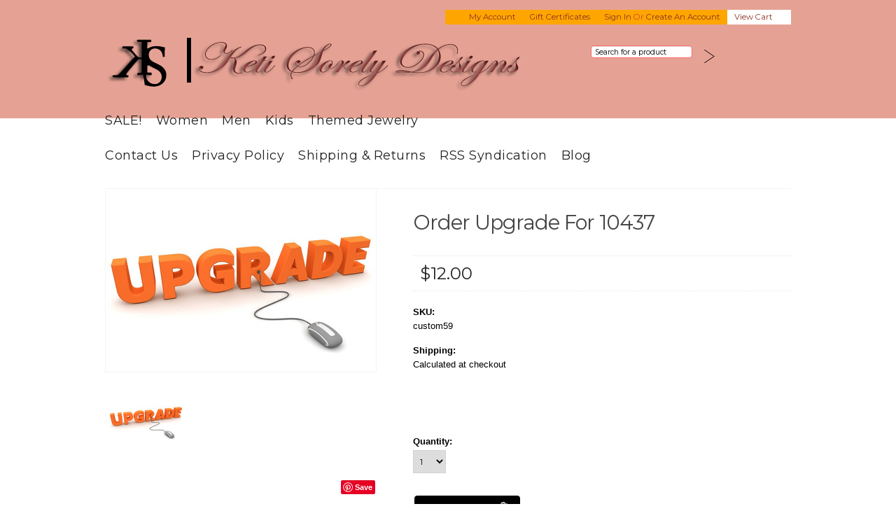

--- FILE ---
content_type: text/html; charset=UTF-8
request_url: https://ketisorelydesigns.com/order-upgrade-for-10437/
body_size: 12508
content:
<head>
 
    <meta name="google-site-verification" content="VOJOSunrneyieK_spE0Ly49SEVTD3FNG5OXnz9oMi7o" />
    <meta name="p:domain_verify" content="70f4ad8ca16fe062c9688cab3ec99166"/>
    
    <!-- Facebook Conversion Code for conversion pixels on FB -->
<script type="text/javascript">
var fb_param = {};
fb_param.pixel_id = '6009315111504';
fb_param.value = '0.01';
fb_param.currency = 'USD';
(function(){
var fpw = document.createElement('script');
fpw.async = true;
fpw.src = '//connect.facebook.net/en_US/fp.js';
var ref = document.getElementsByTagName('script')[0];
ref.parentNode.insertBefore(fpw, ref);
})();
</script>
<noscript><img height="1" width="1" alt="" style="display:none" src="https://www.facebook.com/offsite_event.php?id=6009315111504&amp;value=0.01&amp;currency=USD" /></noscript>

    <title>Order upgrade For 10437 - Keti Sorely Designs</title>
    
    <meta http-equiv="Content-Type" content="text/html; charset=UTF-8" />
    <meta name="description" content="" />
    <meta name="keywords" content="" />
    <meta property="og:type" content="product" />
<meta property="og:title" content="Order upgrade For 10437" />
<meta property="og:description" content="Personalized handmade and engraved jewelry, monogram initials, name jewelry, kids initials, family initials jewelry, family monogram jewelry, couples monograms, couples jewelry, ID jewelry, color name necklaces for teens and etc" />
<meta property="og:image" content="https://cdn1.bigcommerce.com/server5200/nyo3fafb/products/1668/images/5888/upgrade__25843.1535748047.386.513.jpg?c=2" />
<meta property="og:site_name" content="Keti Sorely Designs" />
<meta property="og:url" content="https://ketisorelydesigns.com/order-upgrade-for-10437/" />
<meta property="fb:admins" content="ketsorely" />
<meta property="product:price:amount" content="12" />
<meta property="product:price:currency" content="USD" />
<meta property="og:availability" content="instock" />
<meta property="pinterest:richpins" content="enabled" />
    <link rel='canonical' href='https://ketisorelydesigns.com/order-upgrade-for-10437/' />
    
    <meta http-equiv="Content-Script-Type" content="text/javascript" />
    <meta http-equiv="Content-Style-Type" content="text/css" />
    <meta name="msvalidate.01" content="50CEA9F86A67F6859EB2FDE2342A0E5D" />
    <!--[if lte IE 8]>
    <link href='http://fonts.googleapis.com/css?family=Montserrat:400' rel='stylesheet' type='text/css'>
    <link href='http://fonts.googleapis.com/css?family=Montserrat:700' rel='stylesheet' type='text/css'>
    <![endif]-->

    <link href="//fonts.googleapis.com/css?family=Monda" rel="stylesheet" type="text/css">
<link href="//fonts.googleapis.com/css?family=Pacifico" rel="stylesheet" type="text/css">
<link href="//fonts.googleapis.com/css?family=Montserrat" rel="stylesheet" type="text/css">
<link href="//fonts.googleapis.com/css?family=Rock+Salt" rel="stylesheet" type="text/css">

    
    <link rel="shortcut icon" href="https://cdn2.bigcommerce.com/server5200/nyo3fafb/product_images/default_favicon.ico" />

    <!-- begin: js page tag -->
    <script language="javascript" type="text/javascript">//<![CDATA[
        (function(){
            // this happens before external dependencies (and dom ready) to reduce page flicker
            var node, i;
            for (i = window.document.childNodes.length; i--;) {
                node = window.document.childNodes[i];
                if (node.nodeName == 'HTML') {
                    node.className += ' javascript';
                }
            }
        })();
    //]]></script>
    <!-- end: js page tag -->

    <link href="https://cdn9.bigcommerce.com/r-50b4fa8997ce43839fb9457331bc39687cd8345a/themes/__master/Styles/styles.css" type="text/css" rel="stylesheet" /><link href="https://cdn9.bigcommerce.com/r-03b8fdf5d1037c0feebbcedfd701c709422a962e/themes/ClassicHip/Styles/iselector.css" media="all" type="text/css" rel="stylesheet" />
<link href="https://cdn9.bigcommerce.com/r-50b4fa8997ce43839fb9457331bc39687cd8345a/themes/__master/Styles/flexslider.css" media="all" type="text/css" rel="stylesheet" />
<link href="https://cdn9.bigcommerce.com/r-03b8fdf5d1037c0feebbcedfd701c709422a962e/themes/ClassicHip/Styles/slide-show.css" media="all" type="text/css" rel="stylesheet" />
<link href="https://cdn9.bigcommerce.com/r-03b8fdf5d1037c0feebbcedfd701c709422a962e/themes/ClassicHip/Styles/styles-slide-show.css" media="all" type="text/css" rel="stylesheet" />
<link href="https://cdn9.bigcommerce.com/r-50b4fa8997ce43839fb9457331bc39687cd8345a/themes/__master/Styles/social.css" media="all" type="text/css" rel="stylesheet" />
<link href="https://cdn1.bigcommerce.com/server5200/nyo3fafb/templates/__custom/Styles/styles.css?t=1534862577" media="all" type="text/css" rel="stylesheet" />
<link href="https://cdn1.bigcommerce.com/server5200/nyo3fafb/templates/__custom/Styles/white.css?t=1534862577" media="all" type="text/css" rel="stylesheet" />
<link href="https://cdn1.bigcommerce.com/server5200/nyo3fafb/templates/__custom/Styles/theme.css?t=1534862577" media="all" type="text/css" rel="stylesheet" />
<link href="https://cdn9.bigcommerce.com/r-888d0f4ffde2e9f88721fc98712ded77b580c299/javascript/jquery/plugins/imodal/imodal.css" type="text/css" rel="stylesheet" /><link href="https://cdn9.bigcommerce.com/r-888d0f4ffde2e9f88721fc98712ded77b580c299/javascript/jquery/plugins/jqzoom/css/jquery.jqzoom.css" type="text/css" rel="stylesheet" /><link href="https://cdn9.bigcommerce.com/r-888d0f4ffde2e9f88721fc98712ded77b580c299/javascript/superfish/css/store.css" type="text/css" rel="stylesheet" /><link type="text/css" rel="stylesheet" href="https://cdn9.bigcommerce.com/r-888d0f4ffde2e9f88721fc98712ded77b580c299/javascript/jquery/plugins/imodal/imodal.css" />

    <!-- Tell the browsers about our RSS feeds -->
    <link rel="alternate" type="application/rss+xml" title="Latest News (RSS 2.0)" href="https://ketisorelydesigns.com/rss.php?action=newblogs&amp;type=rss" />
<link rel="alternate" type="application/atom+xml" title="Latest News (Atom 0.3)" href="https://ketisorelydesigns.com/rss.php?action=newblogs&amp;type=atom" />
<link rel="alternate" type="application/rss+xml" title="New Products (RSS 2.0)" href="https://ketisorelydesigns.com/rss.php?type=rss" />
<link rel="alternate" type="application/atom+xml" title="New Products (Atom 0.3)" href="https://ketisorelydesigns.com/rss.php?type=atom" />
<link rel="alternate" type="application/rss+xml" title="Popular Products (RSS 2.0)" href="https://ketisorelydesigns.com/rss.php?action=popularproducts&amp;type=rss" />
<link rel="alternate" type="application/atom+xml" title="Popular Products (Atom 0.3)" href="https://ketisorelydesigns.com/rss.php?action=popularproducts&amp;type=atom" />


    <!-- Include visitor tracking code (if any) -->
    <!-- Start Tracking Code for analytics_facebook -->

<script>
!function(f,b,e,v,n,t,s){if(f.fbq)return;n=f.fbq=function(){n.callMethod?n.callMethod.apply(n,arguments):n.queue.push(arguments)};if(!f._fbq)f._fbq=n;n.push=n;n.loaded=!0;n.version='2.0';n.queue=[];t=b.createElement(e);t.async=!0;t.src=v;s=b.getElementsByTagName(e)[0];s.parentNode.insertBefore(t,s)}(window,document,'script','https://connect.facebook.net/en_US/fbevents.js');

fbq('set', 'autoConfig', 'false', '844558645576273');
fbq('dataProcessingOptions', ['LDU'], 0, 0);
fbq('init', '844558645576273', {"external_id":"5a670b8d-b8db-4bde-a69b-a163170ed6dc"});
fbq('set', 'agent', 'bigcommerce', '844558645576273');

function trackEvents() {
    var pathName = window.location.pathname;

    fbq('track', 'PageView', {}, {"eventID":"store-8-prd-us-central1-195290540100"});

    // Search events start -- only fire if the shopper lands on the /search.php page
    if (pathName.indexOf('/search.php') === 0 && getUrlParameter('search_query')) {
        fbq('track', 'Search', {
            content_type: 'product_group',
            content_ids: [],
            search_string: getUrlParameter('search_query')
        });
    }
    // Search events end

    // Wishlist events start -- only fire if the shopper attempts to add an item to their wishlist
    if (pathName.indexOf('/wishlist.php') === 0 && getUrlParameter('added_product_id')) {
        fbq('track', 'AddToWishlist', {
            content_type: 'product_group',
            content_ids: []
        });
    }
    // Wishlist events end

    // Lead events start -- only fire if the shopper subscribes to newsletter
    if (pathName.indexOf('/subscribe.php') === 0 && getUrlParameter('result') === 'success') {
        fbq('track', 'Lead', {});
    }
    // Lead events end

    // Registration events start -- only fire if the shopper registers an account
    if (pathName.indexOf('/login.php') === 0 && getUrlParameter('action') === 'account_created') {
        fbq('track', 'CompleteRegistration', {}, "");
    }
    // Registration events end

    

    function getUrlParameter(name) {
        var cleanName = name.replace(/[\[]/, '\[').replace(/[\]]/, '\]');
        var regex = new RegExp('[\?&]' + cleanName + '=([^&#]*)');
        var results = regex.exec(window.location.search);
        return results === null ? '' : decodeURIComponent(results[1].replace(/\+/g, ' '));
    }
}

if (window.addEventListener) {
    window.addEventListener("load", trackEvents, false)
}
</script>
<noscript><img height="1" width="1" style="display:none" alt="null" src="https://www.facebook.com/tr?id=844558645576273&ev=PageView&noscript=1&a=plbigcommerce1.2&eid=store-8-prd-us-central1-195290540100"/></noscript>

<!-- End Tracking Code for analytics_facebook -->

<!-- Start Tracking Code for analytics_googleanalytics -->

<script>
  (function(i,s,o,g,r,a,m){i['GoogleAnalyticsObject']=r;i[r]=i[r]||function(){
  (i[r].q=i[r].q||[]).push(arguments)},i[r].l=1*new Date();a=s.createElement(o),
  m=s.getElementsByTagName(o)[0];a.async=1;a.src=g;m.parentNode.insertBefore(a,m)
  })(window,document,'script','//www.google-analytics.com/analytics.js','ga');

  ga('create', 'UA-41305092-1', 'ketisorelydesgns.com');
  ga('send', 'pageview');

</script>


<!-- Facebook Pixel Code -->
<script>
!function(f,b,e,v,n,t,s){if(f.fbq)return;n=f.fbq=function(){n.callMethod?
n.callMethod.apply(n,arguments):n.queue.push(arguments)};if(!f._fbq)f._fbq=n;
n.push=n;n.loaded=!0;n.version='2.0';n.queue=[];t=b.createElement(e);t.async=!0;
t.src=v;s=b.getElementsByTagName(e)[0];s.parentNode.insertBefore(t,s)}(window,
document,'script','https://connect.facebook.net/en_US/fbevents.js');

fbq('init', '104396713309297');
fbq('track', "PageView");</script>
<noscript><img height="1" width="1" style="display:none"
src="https://www.facebook.com/tr?id=104396713309297&ev=PageView&noscript=1"
/></noscript>
<!-- End Facebook Pixel Code -->

<!-- End Tracking Code for analytics_googleanalytics -->

<!-- Start Tracking Code for analytics_siteverification -->

<meta name="facebook-domain-verification" content="3j7hh3og0zk3x0sli9re2yz6pvm6u8" />

<!-- End Tracking Code for analytics_siteverification -->



    

    

    <script type="text/javascript" src="//ajax.googleapis.com/ajax/libs/jquery/1.7.2/jquery.min.js"></script>
    <script type="text/javascript" src="https://cdn10.bigcommerce.com/r-888d0f4ffde2e9f88721fc98712ded77b580c299/javascript/menudrop.js?"></script>
    <script type="text/javascript" src="https://cdn10.bigcommerce.com/r-888d0f4ffde2e9f88721fc98712ded77b580c299/templates/ClassicHip/js/common.js?"></script>
    <script type="text/javascript" src="https://cdn10.bigcommerce.com/r-888d0f4ffde2e9f88721fc98712ded77b580c299/javascript/iselector.js?"></script>
    <script type="text/javascript" src="https://cdn10.bigcommerce.com/r-888d0f4ffde2e9f88721fc98712ded77b580c299/javascript/jquery/plugins/jquery.flexslider.js"></script>

    <!-- Template bespoke js -->
    <script type="text/javascript" src="https://cdn10.bigcommerce.com/r-888d0f4ffde2e9f88721fc98712ded77b580c299/templates/ClassicHip/js/jquery.autobox.js"></script>

    <script type="text/javascript" src="https://cdn10.bigcommerce.com/r-888d0f4ffde2e9f88721fc98712ded77b580c299/templates/ClassicHip/js/init.js"></script>

    <script type="text/javascript" src="https://cdn10.bigcommerce.com/r-888d0f4ffde2e9f88721fc98712ded77b580c299/templates/ClassicHip/js/imagesLoaded.js"></script>

    <script type="text/javascript">
    //<![CDATA[
    config.ShopPath = 'https://ketisorelydesigns.com';
    config.AppPath = '';
    config.FastCart = 1;
    var ThumbImageWidth = 220;
    var ThumbImageHeight = 290;
    //]]>
    </script>
    
<script type="text/javascript">
fbq('track', 'ViewContent', {"content_ids":["1668"],"content_type":"product_group","value":12,"currency":"USD"}, {"eventID":"store-8-prd-us-central1-195290540100"});
</script>
<script type="text/javascript" src="https://cdn9.bigcommerce.com/r-888d0f4ffde2e9f88721fc98712ded77b580c299/javascript/jquery/plugins/imodal/imodal.js"></script><script type="text/javascript">
(function () {
    var xmlHttp = new XMLHttpRequest();

    xmlHttp.open('POST', 'https://bes.gcp.data.bigcommerce.com/nobot');
    xmlHttp.setRequestHeader('Content-Type', 'application/json');
    xmlHttp.send('{"store_id":"422790","timezone_offset":"-5","timestamp":"2026-01-14T08:48:28.18061900Z","visit_id":"2cebd6eb-5155-4b68-92c1-1a09d13f07b2","channel_id":1}');
})();
</script>
<script src="https://www.google.com/recaptcha/api.js" async defer></script>
<script type="text/javascript" src="https://cdn9.bigcommerce.com/r-888d0f4ffde2e9f88721fc98712ded77b580c299/javascript/jquery/plugins/jquery.form.js"></script>
<script type="text/javascript" src="https://cdn9.bigcommerce.com/r-888d0f4ffde2e9f88721fc98712ded77b580c299/javascript/jquery/plugins/imodal/imodal.js"></script>
<script type="text/javascript" src="https://checkout-sdk.bigcommerce.com/v1/loader.js" defer></script>
<script type="text/javascript">
var BCData = {};
</script>

    <script type="text/javascript" src="https://cdn9.bigcommerce.com/r-888d0f4ffde2e9f88721fc98712ded77b580c299/javascript/quicksearch.js"></script>
    

</head>

<body>
	<script type="text/javascript" src="https://cdn10.bigcommerce.com/r-888d0f4ffde2e9f88721fc98712ded77b580c299/javascript/jquery/plugins/validate/jquery.validate.js?"></script>
	<script type="text/javascript" src="https://cdn10.bigcommerce.com/r-888d0f4ffde2e9f88721fc98712ded77b580c299/javascript/product.functions.js?"></script>
	<script type="text/javascript" src="https://cdn10.bigcommerce.com/r-888d0f4ffde2e9f88721fc98712ded77b580c299/javascript/product.js?"></script>
	<div id="Container">
	        <div class="title-bar bar"></div>
        <div id="AjaxLoading"><img src="https://cdn10.bigcommerce.com/r-03b8fdf5d1037c0feebbcedfd701c709422a962e/themes/ClassicHip/images/ajax-loader.gif" alt="" />&nbsp; Loading... Please wait...</div>
        

        <div id="Outer">
            <div id="Header">
                <div id="HeaderUpper">
                    	

		<div id="TopMenu">
			<ul style="display:">
                <li><div class="phoneIcon"></div></li>
				<li class="home"><a href="https://ketisorelydesigns.com/">Home</a></li>
				<li style="" class="HeaderLiveChat">
					<!-- begin olark code -->
<script data-cfasync="false" type='text/javascript'>/*<![CDATA[*/window.olark||(function(c){var f=window,d=document,l=f.location.protocol=="https:"?"https:":"http:",z=c.name,r="load";var nt=function(){
f[z]=function(){
(a.s=a.s||[]).push(arguments)};var a=f[z]._={
},q=c.methods.length;while(q--){(function(n){f[z][n]=function(){
f[z]("call",n,arguments)}})(c.methods[q])}a.l=c.loader;a.i=nt;a.p={
0:+new Date};a.P=function(u){
a.p[u]=new Date-a.p[0]};function s(){
a.P(r);f[z](r)}f.addEventListener?f.addEventListener(r,s,false):f.attachEvent("on"+r,s);var ld=function(){function p(hd){
hd="head";return["<",hd,"></",hd,"><",i,' onl' + 'oad="var d=',g,";d.getElementsByTagName('head')[0].",j,"(d.",h,"('script')).",k,"='",l,"//",a.l,"'",'"',"></",i,">"].join("")}var i="body",m=d[i];if(!m){
return setTimeout(ld,100)}a.P(1);var j="appendChild",h="createElement",k="src",n=d[h]("div"),v=n[j](d[h](z)),b=d[h]("iframe"),g="document",e="domain",o;n.style.display="none";m.insertBefore(n,m.firstChild).id=z;b.frameBorder="0";b.id=z+"-loader";if(/MSIE[ ]+6/.test(navigator.userAgent)){
b.src="javascript:false"}b.allowTransparency="true";v[j](b);try{
b.contentWindow[g].open()}catch(w){
c[e]=d[e];o="javascript:var d="+g+".open();d.domain='"+d.domain+"';";b[k]=o+"void(0);"}try{
var t=b.contentWindow[g];t.write(p());t.close()}catch(x){
b[k]=o+'d.write("'+p().replace(/"/g,String.fromCharCode(92)+'"')+'");d.close();'}a.P(2)};ld()};nt()})({
loader: "static.olark.com/jsclient/loader0.js",name:"olark",methods:["configure","extend","declare","identify"]});
/* custom configuration goes here (www.olark.com/documentation) */
olark.identify('6183-827-10-6031');/*]]>*/</script><noscript><a href="https://www.olark.com/site/6183-827-10-6031/contact" title="Contact us" target="_blank">Questions? Feedback?</a> powered by <a href="http://www.olark.com?welcome" title="Olark live chat software">Olark live chat software</a></noscript>
<!-- end olark code -->
				</li>
				<li style="display:" class="First"><a href="https://ketisorelydesigns.com/account.php">My Account</a></li>
				<li><a href="https://ketisorelydesigns.com/giftcertificates.php">Gift Certificates</a></li>
				<li style="display:">
					<div>
						<a href='https://ketisorelydesigns.com/login.php' onclick=''>Sign in</a> or <a href='https://ketisorelydesigns.com/login.php?action=create_account' onclick=''>Create an account</a>
					</div>
				</li>
				<li style="display:" class="CartLink"><a href="https://ketisorelydesigns.com/cart.php">View Cart <span></span></a></li>
			</ul>
			<br class="Clear" />
		</div>

                    <div class="Block Moveable Panel" id="SideCurrencySelector" style="display:none;"></div>
                </div>
                <div id="HeaderLower">
                    <div id="Logo">
                    <a href="https://ketisorelydesigns.com/"><img src="/product_images/logo1.png" border="0" id="LogoImage" alt="Keti Sorely Designs" /></a>

                    </div>
                <meta name="msvalidate.01" content="50CEA9F86A67F6859EB2FDE2342A0E5D" />
                    			<div id="SearchForm">
				<form action="https://ketisorelydesigns.com/search.php" method="get" onsubmit="return check_small_search_form()">
					<label for="search_query">Search</label>
					<input type="text" name="search_query" id="search_query" class="Textbox autobox" value="Search for a product" />
					<input type="image" src="https://cdn10.bigcommerce.com/r-03b8fdf5d1037c0feebbcedfd701c709422a962e/themes/ClassicHip/images/white/Search.gif" class="Button" />
				</form>
				<p>
					<a href="https://ketisorelydesigns.com/search.php?mode=advanced"><strong>Advanced Search</strong></a> |
					<a href="https://ketisorelydesigns.com/search.php?action=Tips">Search Tips</a>
				</p>
			</div>

			<script type="text/javascript">
				var QuickSearchAlignment = 'right';
				var QuickSearchWidth = '232px';
				lang.EmptySmallSearch = "You forgot to enter some search keywords.";
			</script>

                    <div class="nav-wrap">    
                        				<div class="CategoryList" id="SideCategoryList">
					<h2>Categories</h2>
					<div class="SideCategoryListFlyout">
						<ul class="sf-menu sf-vertical">
<li><a href="https://ketisorelydesigns.com/deals/">SALE!</a></li>
<li><a href="https://ketisorelydesigns.com/for-her/">Women</a><ul>
<li><a href="https://ketisorelydesigns.com/handwritings/">Handwritten Jewelry</a></li>
<li><a href="https://ketisorelydesigns.com/pets/">Pets</a></li>
<li><a href="https://ketisorelydesigns.com/anklets/">Anklets</a></li>
<li><a href="https://ketisorelydesigns.com/earrings/">Earrings</a><ul>
<li><a href="https://ketisorelydesigns.com/monogram-earrings/">Monogram Earrings</a></li>
<li><a href="https://ketisorelydesigns.com/small-dainty/">Small &amp; Dainty</a></li>
<li><a href="https://ketisorelydesigns.com/name-earrings/">Name Earrings</a></li>

</ul>
</li>
<li><a href="https://ketisorelydesigns.com/bracelets-bangles/">Bracelets &amp; Bangles</a><ul>
<li><a href="https://ketisorelydesigns.com/birth-of-the-baby/">Birth of the Baby</a></li>
<li><a href="https://ketisorelydesigns.com/family-bracelets/">Family Bracelets</a></li>
<li><a href="https://ketisorelydesigns.com/monogram-bracelets/">Monogram Bracelets</a></li>
<li><a href="https://ketisorelydesigns.com/name-bracelets/">Name &amp; Message Bracelets</a></li>
<li><a href="https://ketisorelydesigns.com/gemstones-1/">Gemstone Bracelets</a></li>
<li><a href="https://ketisorelydesigns.com/bangles/">Bangles</a></li>
<li><a href="https://ketisorelydesigns.com/other-bracelets/">Other Bracelets</a></li>
<li><a href="https://ketisorelydesigns.com/initial-bracelets/">Initial Bracelets</a></li>

</ul>
</li>
<li><a href="https://ketisorelydesigns.com/necklaces/">Necklaces</a><ul>
<li><a href="https://ketisorelydesigns.com/single-initials/">Single Initials</a></li>
<li><a href="https://ketisorelydesigns.com/sports-charms/">Sports Charms</a></li>
<li><a href="https://ketisorelydesigns.com/monogram-necklaces/">Monogram Necklaces</a></li>
<li><a href="https://ketisorelydesigns.com/family-initials/">Family Necklaces</a></li>
<li><a href="https://ketisorelydesigns.com/personalized-charms/">Personalized Charms</a></li>
<li><a href="https://ketisorelydesigns.com/name-necklaces/">Name Necklaces </a></li>
<li><a href="https://ketisorelydesigns.com/gemstone-necklaces/">Gemstone Necklaces</a></li>
<li><a href="https://ketisorelydesigns.com/other-necklaces/">Other Necklaces</a></li>

</ul>
</li>
<li><a href="https://ketisorelydesigns.com/crosses/">Crosses </a></li>
<li><a href="https://ketisorelydesigns.com/rings/">Rings</a><ul>
<li><a href="https://ketisorelydesigns.com/gemstone-rings/">Gemstone Rings</a></li>
<li><a href="https://ketisorelydesigns.com/initials-rings/">Initials Rings</a></li>
<li><a href="https://ketisorelydesigns.com/stacking-rings/">Stacking Rings</a></li>
<li><a href="https://ketisorelydesigns.com/monogram-rings/">Monogram Rings</a></li>
<li><a href="https://ketisorelydesigns.com/name-rings/">Name Rings</a></li>
<li><a href="https://ketisorelydesigns.com/theme-rings/">Theme Rings</a></li>
<li><a href="https://ketisorelydesigns.com/date-rings/">Date Rings</a></li>

</ul>
</li>
<li><a href="https://ketisorelydesigns.com/lockets/">Lockets</a></li>

</ul>
</li>
<li><a href="https://ketisorelydesigns.com/for-him/">Men</a><ul>
<li><a href="https://ketisorelydesigns.com/rings-1/">Rings </a></li>
<li><a href="https://ketisorelydesigns.com/gift-ideas/">Gift Ideas</a></li>
<li><a href="https://ketisorelydesigns.com/mans-bracelets/">Man&#039;s Bracelets</a></li>
<li><a href="https://ketisorelydesigns.com/pendants/">Pendants</a></li>

</ul>
</li>
<li><a href="https://ketisorelydesigns.com/kids/">Kids</a><ul>
<li><a href="https://ketisorelydesigns.com/kids-jewelry/">kids jewelry</a></li>
<li><a href="https://ketisorelydesigns.com/name-necklaces-1/">Name Necklaces</a></li>

</ul>
</li>
<li><a href="https://ketisorelydesigns.com/themed-jewelry/">Themed Jewelry</a><ul>
<li><a href="https://ketisorelydesigns.com/bar-necklaces/">Bar Necklaces</a></li>
<li><a href="https://ketisorelydesigns.com/birth-of-the-baby-1/">Birth of the baby</a></li>
<li><a href="https://ketisorelydesigns.com/birthstones/">Birthstones</a></li>
<li><a href="https://ketisorelydesigns.com/hearts/">Hearts</a></li>
<li><a href="https://ketisorelydesigns.com/infinity-jewelry/">Infinity Jewelry</a></li>
<li><a href="https://ketisorelydesigns.com/keys/">Keys</a></li>
<li><a href="https://ketisorelydesigns.com/spring-collection/">Spring Collection</a></li>
<li><a href="https://ketisorelydesigns.com/for-moms/">For Mom&#039;s</a></li>
<li><a href="https://ketisorelydesigns.com/birthday/">Birthday</a></li>
<li><a href="https://ketisorelydesigns.com/custome-orders/">Custom Orders</a></li>
<li><a href="https://ketisorelydesigns.com/wedding/">Wedding</a></li>

</ul>
</li>

</ul>

						<div class="afterSideCategoryList"></div>
					</div>
				</div>

                        <div class="CategoryList" id="SideCategoryList">
	<div class="Block Panel SideCategoryListFlyout" id="Menu">
		<ul class="sf-menu sf-vertical sf-js-enabled">
			<li class="First "><a href="https://ketisorelydesigns.com/"><span>Home</span></a></li>
			<li class=" ">
	<a href="https://ketisorelydesigns.com/contact-us/"><span>Contact Us</span></a>
	<ul>
		
	</ul>
</li>

<li class=" ">
	<a href="https://ketisorelydesigns.com/privacy-policy/"><span>Privacy Policy</span></a>
	<ul>
		
	</ul>
</li>

<li class=" ">
	<a href="https://ketisorelydesigns.com/shipping-returns/"><span>Shipping &amp; Returns</span></a>
	<ul>
		
	</ul>
</li>

<li class=" ">
	<a href="https://ketisorelydesigns.com/rss-syndication/"><span>RSS Syndication</span></a>
	<ul>
		
	</ul>
</li>

<li class=" ">
	<a href="https://ketisorelydesigns.com/blog/"><span>Blog</span></a>
	<ul>
		
	</ul>
</li>


		</ul>
	</div>
</div>


                    </div>
                </div>
            </div>



	<div id="Wrapper">
		
		<div class="Content Widest" id="LayoutColumn1">
			<div class="Block Moveable Panel Breadcrumb" id="ProductBreadcrumb" style="display:none">
	
</div>

			<link rel="stylesheet" type="text/css" href="https://cdn10.bigcommerce.com/r-888d0f4ffde2e9f88721fc98712ded77b580c299/javascript/jquery/themes/cupertino/ui.all.css?" />
<link rel="stylesheet" type="text/css" media="screen" href="https://cdn9.bigcommerce.com/r-50b4fa8997ce43839fb9457331bc39687cd8345a/themes/__master/Styles/product.attributes.css?" />
<script type="text/javascript" src="https://cdn9.bigcommerce.com/r-888d0f4ffde2e9f88721fc98712ded77b580c299/javascript/jquery/plugins/jqueryui/1.8.18/jquery-ui.min.js"></script>
<script type="text/javascript" src="https://cdn10.bigcommerce.com/r-888d0f4ffde2e9f88721fc98712ded77b580c299/javascript/jquery/plugins/jquery.form.js?"></script>
<script type="text/javascript" src="https://cdn10.bigcommerce.com/r-888d0f4ffde2e9f88721fc98712ded77b580c299/javascript/product.attributes.js?"></script>
<script type="text/javascript" src="https://cdn10.bigcommerce.com/r-888d0f4ffde2e9f88721fc98712ded77b580c299/javascript/jquery/plugins/jCarousel/jCarousel.js?"></script>
<script type="text/javascript" src="https://cdn10.bigcommerce.com/r-888d0f4ffde2e9f88721fc98712ded77b580c299/javascript/jquery/plugins/jqzoom/jquery.jqzoom-core.js?"></script>
<script type="text/javascript">//<![CDATA[
	var ZoomImageURLs = new Array();
	
                        ZoomImageURLs[0] = "https:\/\/cdn1.bigcommerce.com\/server5200\/nyo3fafb\/products\/1668\/images\/5888\/upgrade__25843.1535748047.1280.1280.jpg?c=2";
                    
//]]></script>


<script type="text/javascript">//<![CDATA[
var ThumbURLs = new Array();
var ProductImageDescriptions = new Array();
var CurrentProdThumbImage = 0;
var ShowVariationThumb =false;
var ProductThumbWidth = 386;
var ProductThumbHeight =  513;
var ProductMaxZoomWidth = 1280;
var ProductMaxZoomHeight =  1280;
var ProductTinyWidth = 107;
var ProductTinyHeight =  123;


                        ThumbURLs[0] = "https:\/\/cdn1.bigcommerce.com\/server5200\/nyo3fafb\/products\/1668\/images\/5888\/upgrade__25843.1535748047.386.513.jpg?c=2";
                        ProductImageDescriptions[0] = "Image 1";
                    

var ShowImageZoomer = 1;

var productId = 1668;
//]]></script>

<div class="Block Moveable Panel PrimaryProductDetails" id="ProductDetails" itemscope itemtype="http://schema.org/Product">
	<div class="BlockContent">
		

		<div class="ProductAside">
			<div class="ProductThumbWrap">
				<div class="ProductThumb" style="">
					<script type="text/javascript"
 src="https://cdn10.bigcommerce.com/r-888d0f4ffde2e9f88721fc98712ded77b580c299/javascript/jquery/plugins/fancybox/fancybox.js?"></script>

<link rel="stylesheet" type="text/css"
 href="https://cdn10.bigcommerce.com/r-888d0f4ffde2e9f88721fc98712ded77b580c299/javascript/jquery/plugins/fancybox/fancybox.css"
 media="screen" />

<div id="LightBoxImages" style="display: none;"><!--  -->
<a class="iframe"
 href="https://ketisorelydesigns.com/productimage.php?product_id=1668"></a>
</div>

<script type="text/javascript">
	//<![CDATA[
	var originalImages = '';
	function showProductImageLightBox(TargetedImage) {
		var currentImage=0;
		if(TargetedImage) {
			currentImage = TargetedImage;
		} else if(CurrentProdThumbImage!='undefined'){
			currentImage = CurrentProdThumbImage;
		}
		if(ShowVariationThumb) {
			var url = "https://ketisorelydesigns.com/productimage.php?product_id=1668&image_rule_id=" + encodeURIComponent(ShowVariationThumb);
		} else {
			var url = "https://ketisorelydesigns.com/productimage.php?product_id=1668&current_image="+currentImage;
		}
		$('#LightBoxImages a').attr("href", url);

		initProductLightBox();

		$('#LightBoxImages a').trigger('click');
	}

	function initProductLightBox() {

		var w = $(window).width();
		var h = $(window).height();

		// tiny image box width plus 3 px margin, times the number of tiny images, plus the arrows width
		var carouselWidth = (111 + 3) * Math.min(10, 2) + 70;

		//the width of the prev and next link
		var navLinkWidth = 250;

		var requiredNavWidth = Math.max(carouselWidth, navLinkWidth);

		// calculate the width of the widest image after resized to fit the screen.
		// 200 is the space betewn the window frame and the light box frame.
		var wr = Math.min(w-200, 1280) / 1280;
		var hr = Math.min(h-200, 864) / 864;

		var r = Math.min(wr, hr);

		var imgResizedWidth = Math.round(r * 1280);
		var imgResizedHeight = Math.round(r * 864);

		//calculate the width required for lightbox window
		var horizontalPadding = 100;
		var width = Math.min(w-100, Math.max(requiredNavWidth, imgResizedWidth+ horizontalPadding));
		var height = h-100;

		$('#LightBoxImages a').fancybox({
			'frameWidth'	: width,
			'frameHeight'	: height,
			callbackOnStart : function(){
   $('.zoomPad').css('z-index',0);
           },
           callbackOnClose : function(){
               $('.zoomPad').css('z-index',90);
           }
		});
	}

	$(document).ready(function() { originalImages = $('#LightBoxImages').html(); });
	//]]>
</script>

					<div class="ProductThumbImage" style="width:386px;">
	<a rel="prodImage" style="margin:auto;" href="https://cdn1.bigcommerce.com/server5200/nyo3fafb/products/1668/images/5888/upgrade__25843.1535748047.1280.1280.jpg?c=2" onclick="showProductImageLightBox(); return false; return false;">
		<img itemprop="image" src="https://cdn1.bigcommerce.com/server5200/nyo3fafb/products/1668/images/5888/upgrade__25843.1535748047.386.513.jpg?c=2" alt="Image 1" title="Image 1" />
	</a>
</div>

				</div>
			</div>

			<div class="ImageCarouselBox" style="margin:0 auto; ">
				<a id="ImageScrollPrev" class="prev" href="#"><img src="https://cdn10.bigcommerce.com/r-03b8fdf5d1037c0feebbcedfd701c709422a962e/themes/ClassicHip/images/LeftArrow.png" alt="" width="20" height="20" /></a>

				<div class="ProductTinyImageList">
					<ul>
						<li style = "height:127px; width:111px;"  onmouseover="showProductThumbImage(0, this)" onclick="showProductImageLightBox(0); return false; return false;" id="TinyImageBox_0">
	<div class="TinyOuterDiv" style = "height:123px; width:107px;">
		<div style = "height:123px; width:107px;">
			<a href="javascript:void(0);" rel='{"gallery": "prodImage", "smallimage": "https://cdn1.bigcommerce.com/server5200/nyo3fafb/products/1668/images/5888/upgrade__25843.1535748047.386.513.jpg?c=2", "largeimage": "https://cdn1.bigcommerce.com/server5200/nyo3fafb/products/1668/images/5888/upgrade__25843.1535748047.1280.1280.jpg?c=2"}'><img id="TinyImage_0" style="padding-top:25px;" width="107" height="72" src="https://cdn1.bigcommerce.com/server5200/nyo3fafb/products/1668/images/5888/upgrade__25843.1535748047.107.123.jpg?c=2" alt="Image 1" title="Image 1" /></a>
		</div>
	</div>
</li>

					</ul>
				</div>

				<a id="ImageScrollNext" class="next" href="#"><img src="https://cdn10.bigcommerce.com/r-03b8fdf5d1037c0feebbcedfd701c709422a962e/themes/ClassicHip/images/RightArrow.png" alt="" width="20" height="20" /></a>
			</div>
			<div style="display:none;" class="SeeMorePicturesLink">
				<a href="#" onclick="showProductImageLightBox(); return false; return false;" class="ViewLarger">Click to enlarge</a>
			</div>
			<div class="PinterestButtonContainer">
	<a href="http://pinterest.com/pin/create/button/?url=https://ketisorelydesigns.com/order-upgrade-for-10437/&media=https://cdn1.bigcommerce.com/server5200/nyo3fafb/products/1668/images/5888/upgrade__25843.1535748047.1280.1280.jpg?c=2&description=Keti Sorely Designs - Order upgrade For 10437, $12.00 (https://ketisorelydesigns.com/order-upgrade-for-10437/)" target="_blank">
		<img src="/custom/pinit3.png" alt="Pin It" />
	</a>
</div>

			<div class="AddThisButtonBox">
	<!-- AddThis Button BEGIN -->
	<div class="addthis_toolbox addthis_default_style " >
		<a class="addthis_button_facebook"></a><a class="addthis_button_email"></a><a class="addthis_button_print"></a><a class="addthis_button_twitter"></a><a class="addthis_button_linkedin"></a>
	</div>
	<script type="text/javascript" async="async" src="//s7.addthis.com/js/250/addthis_widget.js#pubid=ra-4e94ed470ee51e32"></script>
	<!-- AddThis Button END -->
</div>

		</div>

		<!-- Product Details Content -->
		<div class="ProductMain">

            <h1 itemprop="name">Order upgrade For 10437</h1>

			
			<div class="ProductDetailsGrid">

				<div class="ProductPriceWrap">
					<div class="DetailRow RetailPrice" style="display: none">
						<span class="Label">RRP:</span>
						
					</div>

					<div class="DetailRow PriceRow" itemprop="offers" itemscope itemtype="http://schema.org/Offer" style="">
						<div class="Value">
                            <meta itemprop="priceCurrency" content="USD">
                            <meta itemprop="price" content="12">
                            <em class="ProductPrice VariationProductPrice">$12.00</em>
							 
						</div>
					</div>
				</div>

				<div class="DetailRow ProductSKU" style="display: ">
					<div class="Label">SKU:</div>
					<div class="Value">
						<span class="VariationProductSKU" itemprop="sku">
							custom59
						</span>
					</div>
				</div>

				<div class="DetailRow" itemprop="brand" itemscope itemtype="http://schema.org/Brand" style="display: none">
					<div class="Label">Brand:</div>
					<div class="Value">
						<a itemprop="url" href=""><span itemprop="name"></span></a>
					</div>
				</div>

				<div class="DetailRow" style="display: none">
					<div class="Label">Condition:</div>
					<div class="Value" itemprop="itemCondition">
						
					</div>
				</div>

				<div class="DetailRow" style="display: none">
					<div class="Label">Weight:</div>
					<div class="Value">
						<span class="VariationProductWeight" itemprop="weight">
							
						</span>
					</div>
				</div>

                <div class="DetailRow"  style="display: none">
                    <div class="Label">Rating:</div>
                    <div class="Value">
                        
                        <meta itemprop="reviewCount" content="0">
                        <img width="64" height="12" src="https://cdn10.bigcommerce.com/r-03b8fdf5d1037c0feebbcedfd701c709422a962e/themes/ClassicHip/images/IcoRating0.gif" alt="0 Stars" />
                    </div>
                </div>

				<div class="DetailRow" style="display: none">
					<div class="Label">Availability:</div>
					<div class="Value">
						
					</div>
				</div>

				<div class="DetailRow" style="display: ">
					<div class="Label">Shipping:</div>
					<div class="Value">
						Calculated at checkout
					</div>
				</div>

				<div class="DetailRow" style="display:none;">
					<div class="Label">Minimum Purchase:</div>
					<div class="Value">
						 unit(s)
					</div>
				</div>

				<div class="DetailRow" style="display:none;">
					<div class="Label">Maximum Purchase:</div>
					<div class="Value">
						 unit(s)
					</div>
				</div>

				<div class="DetailRow InventoryLevel" style="display: none;">
					<div class="Label">:</div>
					<div class="Value">
						<span class="VariationProductInventory">
							
						</span>
					</div>
				</div>

				<div class="DetailRow" style="display: none">
					<div class="Label">Gift Wrapping:</div>
					<div class="Value">
						
					</div>
				</div>
			</div>

			<div class="FacebookLikeButtonContainer">
	<iframe  src="http://www.facebook.com/plugins/like.php?href=https%3A%2F%2Fketisorelydesigns.com%2Forder-upgrade-for-10437%2F&amp;colorscheme=light&amp;height=65" scrolling="no" frameborder="0" allowTransparency="true"></iframe>
</div>
			<div class="productAddToCartRight">
<form method="post" action="https://ketisorelydesigns.com/cart.php" onsubmit="return check_add_to_cart(this, false) "  enctype="multipart/form-data" id="productDetailsAddToCartForm">
	<input type="hidden" name="action" value="add" />
	<input type="hidden" name="product_id" value="1668" />
	<input type="hidden" name="variation_id" class="CartVariationId" value="" />
	<input type="hidden" name="currency_id" value="" />
	<div class="ProductDetailsGrid ProductAddToCart">
		
		<div class="ProductOptionList">
			
		</div>
		<div class="productAttributeList" style="display:none;"></div>
		
		<div class="DetailRow" style="display: ">
			<div class="Label QuantityInput" style="display: ">Quantity:</div>
			<div class="Value AddCartButton">
				<span class="FloatLeft" style="display: ;">
					<select id="qty_" name="qty[]" class="Field45 quantityInput" style="">
    
	<option selected="selected" value="1">1</option>
	<option  value="2">2</option>
	<option  value="3">3</option>
	<option  value="4">4</option>
	<option  value="5">5</option>
	<option  value="6">6</option>
	<option  value="7">7</option>
	<option  value="8">8</option>
	<option  value="9">9</option>
	<option  value="10">10</option>
	<option  value="11">11</option>
	<option  value="12">12</option>
	<option  value="13">13</option>
	<option  value="14">14</option>
	<option  value="15">15</option>
	<option  value="16">16</option>
	<option  value="17">17</option>
	<option  value="18">18</option>
	<option  value="19">19</option>
	<option  value="20">20</option>
	<option  value="21">21</option>
	<option  value="22">22</option>
	<option  value="23">23</option>
	<option  value="24">24</option>
	<option  value="25">25</option>
	<option  value="26">26</option>
	<option  value="27">27</option>
	<option  value="28">28</option>
	<option  value="29">29</option>
	<option  value="30">30</option>
	
</select>
				</span>
				<div class="BulkDiscount">
                    <input type="image" src="https://cdn10.bigcommerce.com/r-03b8fdf5d1037c0feebbcedfd701c709422a962e/themes/ClassicHip/images/white/AddCartButton.gif" alt="" />

					<div class="BulkDiscountLink" style="display: none;">
						<a href="#" onclick="$.iModal({data: $('#ProductDetailsBulkDiscountThickBox').html(), width: 600}); return false;">
							Buy in bulk and save
						</a>
					</div>
				</div>
			</div>
		</div>
	</div>
</form>

<!-- Add to Wishlist -->

<div class="Block Moveable Panel AddToWishlistLink" id="SideProductAddToWishList" style="display:">
	<div class="BlockContent">
		<form name="frmWishList" id="frmWishList" action="https://ketisorelydesigns.com/wishlist.php" method="get">
			<input type="hidden" name="action" value="add" />
			<input type="hidden" name="product_id" value="1668" />
			<input type="hidden" name="variation_id" value="" class="WishListVariationId"/>
			<input type="submit" class="wishlist-button" value="Add to wishlist" alt="Add to Wish List" />
		</form>
	</div>
</div>

<!-- //Custom Add to Wishlist -->

<div class="OutOfStockMessage">
	
</div>



<script language="javascript" type="text/javascript">//<![CDATA[
lang.OptionMessage = "";
lang.VariationSoldOutMessage = "The selected product combination is currently unavailable.";
lang.InvalidQuantity = "Please enter a valid product quantity.";
lang.EnterRequiredField = "Please enter the required field(s).";
lang.InvalidFileTypeJS = "The file type of the file you are trying to upload is not allowed for this field.";
var ShowAddToCartQtyBox = "1";
productMinQty=0;productMaxQty=Number.POSITIVE_INFINITY;
//]]></script>

</div>

			

			<br class="Clear" />

			
<div class="Panel" id="ProductTabs">
	<script type="text/javascript">
		lang.Description = 'Description';
		lang.Warranty = 'Warranty';
		lang.OtherDetails = 'Other Details';
		lang.ProductTags = 'Tags';
		lang.SimilarProducts = 'Similar Products';
		lang.Reviews = 'Reviews';
		lang.OtherProducts = 'Other Products';
		lang.ProductVideos = 'Product Videos';
		lang.SimilarProductsByCustomerViews = 'Also Viewed';
	</script>
	
	<!-- Remove the code from here to create the no product tabs version of the product page
		<ul class="TabNav" id="ProductTabsList">
		</ul>
		<script language="javascript" type="text/javascript">//<![CDATA[
			var HideProductTabs = 0;
		//]]></script>
	 -->
</div>


			<div id="prodAccordion">
				<div class="Block Panel ProductDescription current" id="ProductDescription">
	<h2>Product Description</h2>
	<div class="ProductDescriptionContainer prodAccordionContent" itemprop="description">
		<p><span style="font-size: medium;">Add back engraving to order#<span>10437</span></span></p>
<p><span style="font-size: medium;">Use handwriting photo for front and back engraving.&nbsp;</span></p>
<p><span style="font-size: medium;">Delivery 09.08.18</span></p>
	</div>
	<!--<hr style="display:none;" class="ProductSectionSeparator" />-->
</div>

				<div class="Block Moveable Panel" id="ProductVideos" style="display:none;"></div>
				<div class="Block Moveable Panel" id="ProductWarranty" style="display:none;"></div>
				<div class="Block Moveable Panel" id="ProductOtherDetails" style="display:none;"></div>
				<div class="Block Moveable Panel" id="SimilarProductsByTag" style="display:none;"></div>
				<div class="Block Panel" id="ProductByCategory">
	<h2>Find Similar Products by Category</h2>
	<div class="FindByCategory prodAccordionContent">
		<ul>
	<li><a href="https://ketisorelydesigns.com/themed-jewelry/">Themed Jewelry</a></li><li><a href="https://ketisorelydesigns.com/custome-orders/">Custom Orders</a></li>
</ul>

		<br class="Clear" />
	</div>
	<!--<hr  style="display:none;" class="Clear ProductSectionSeparator" />-->
</div>
				
				<div class="Block Panel" id="ProductReviews">
	<h2>Product Reviews</h2>
	<div class="prodAccordionContent">
		<div class="BlockContent">
    
    <a id="write_review"></a>
    <script type="text/javascript">
        lang.ReviewNoRating = "Please select a rating.";
        lang.ReviewNoTitle = "Please enter a title for your review.";
        lang.ReviewNoText = "Please enter some text for your review.";
        lang.ReviewNoCaptcha = "Please enter the code shown.";
        lang.ReviewNoEmail = "Please enter your email address.";
    </script>
    <form action="https://ketisorelydesigns.com/postreview.php" style="display: none;" method="post" class="ProductReviewForm"
          id="rating_box" onsubmit="return check_product_review_form();">
        <input type="hidden" name="action" value="post_review"/>
        <input type="hidden" name="product_id" value="1668"/>
        <input type="hidden" name="throttleToken" value="0e457e73-17dc-4612-85b6-63b70b0a9dd9"/>
        <h4>Write Your Own Review</h4>

        <div class="FormContainer VerticalFormContainer">
            <dl class="ProductReviewFormContainer">
                <dt>How do you rate this product?</dt>
                <dd>
                    <select name="revrating" class="Field400" id="revrating">
                        <option value="">&nbsp;</option>
                        <option value="5"
                        >5 stars (best)</option>
                        <option value="4"
                        >4 stars</option>
                        <option value="3"
                        >3 stars (average)</option>
                        <option value="2"
                        >2 stars</option>
                        <option value="1"
                        >1 star (worst)</option>
                    </select>
                </dd>

                <dt>Write a headline for your review here:</dt>
                <dd><input name="revtitle" id="revtitle" type="text" class="Textbox Field400"
                           value=""/></dd>

                <dt>Write your review here:</dt>
                <dd><textarea name="revtext" id="revtext" class="Field400" rows="8"
                              cols="50"></textarea></dd>

                <dt style="display: ">Your email:</dt>
                <dd style="display: "><input type="text" name="email" id="email" class="Textbox Field400" value=""></input><p class="ReviewEmailHint">We promise to never spam you, and just use your email address to identify you as a valid customer.</p></dd>

                <dt>Enter your name: (optional)</dt>
                <dd><input name="revfromname" id="revfromname" type="text" class="Textbox Field400"
                           value=""/></dd>

                <dt style="display: ">Enter the code below:</dt>
                <dd style="display: ">
                    <div class="g-recaptcha" data-sitekey="6LcjX0sbAAAAACp92-MNpx66FT4pbIWh-FTDmkkz"></div><br/>
                </dd>
            </dl>
            <p class="Submit">
                <input type="submit" class="btn" value="Save My Review"/>
            </p>
        </div>
    </form>

    <p style="display: ">
        This product hasn't received any reviews yet. Be the first to review this product!
    </p>
    
    <p id="write-review-button"><a href="#" onclick="show_product_review_form(); return false;"><img src="https://cdn10.bigcommerce.com/r-03b8fdf5d1037c0feebbcedfd701c709422a962e/themes/ClassicHip/images/white/WriteReviewButton.gif" alt="Write your own product review"/></a></p>

    

    

    

    <script type="text/javascript">
        //<![CDATA[
        var HideReviewCaptcha = "";

        // Should we automatically open the review form?
        if ("" == "1") {
            show_product_review_form();
        }

        if ("" == "1") {
            jump_to_product_reviews();
        }
        //]]>
    </script>
</div>

	</div>
</div>
			</div>

		</div>

		

		<br class="Clear" />
	</div>
</div>
<div class="Block Moveable Panel" id="SimilarProductsByCustomerViews" style="display:none;"></div>


		</div>
		<br class="Clear" />
	</div>
			<br class="Clear" />
		</div>
	</div>

	<div id="ContainerFooter">
		<div class="Center">
			<div id="FooterUpper">
				<div class="Column"><div class="Block Moveable Panel" id="SideShopByBrand" style="display:none;"></div></div>
				<div class="Column">				<div class="Block CategoryList Panel">
					<h2>Categories</h2>
					<div class="BlockContent">
						<ul>
							<ul class="sf-menu sf-vertical">
<li><a href="https://ketisorelydesigns.com/deals/">SALE!</a></li>
<li><a href="https://ketisorelydesigns.com/for-her/">Women</a><ul>
<li><a href="https://ketisorelydesigns.com/handwritings/">Handwritten Jewelry</a></li>
<li><a href="https://ketisorelydesigns.com/pets/">Pets</a></li>
<li><a href="https://ketisorelydesigns.com/anklets/">Anklets</a></li>
<li><a href="https://ketisorelydesigns.com/earrings/">Earrings</a><ul>
<li><a href="https://ketisorelydesigns.com/monogram-earrings/">Monogram Earrings</a></li>
<li><a href="https://ketisorelydesigns.com/small-dainty/">Small &amp; Dainty</a></li>
<li><a href="https://ketisorelydesigns.com/name-earrings/">Name Earrings</a></li>

</ul>
</li>
<li><a href="https://ketisorelydesigns.com/bracelets-bangles/">Bracelets &amp; Bangles</a><ul>
<li><a href="https://ketisorelydesigns.com/birth-of-the-baby/">Birth of the Baby</a></li>
<li><a href="https://ketisorelydesigns.com/family-bracelets/">Family Bracelets</a></li>
<li><a href="https://ketisorelydesigns.com/monogram-bracelets/">Monogram Bracelets</a></li>
<li><a href="https://ketisorelydesigns.com/name-bracelets/">Name &amp; Message Bracelets</a></li>
<li><a href="https://ketisorelydesigns.com/gemstones-1/">Gemstone Bracelets</a></li>
<li><a href="https://ketisorelydesigns.com/bangles/">Bangles</a></li>
<li><a href="https://ketisorelydesigns.com/other-bracelets/">Other Bracelets</a></li>
<li><a href="https://ketisorelydesigns.com/initial-bracelets/">Initial Bracelets</a></li>

</ul>
</li>
<li><a href="https://ketisorelydesigns.com/necklaces/">Necklaces</a><ul>
<li><a href="https://ketisorelydesigns.com/single-initials/">Single Initials</a></li>
<li><a href="https://ketisorelydesigns.com/sports-charms/">Sports Charms</a></li>
<li><a href="https://ketisorelydesigns.com/monogram-necklaces/">Monogram Necklaces</a></li>
<li><a href="https://ketisorelydesigns.com/family-initials/">Family Necklaces</a></li>
<li><a href="https://ketisorelydesigns.com/personalized-charms/">Personalized Charms</a></li>
<li><a href="https://ketisorelydesigns.com/name-necklaces/">Name Necklaces </a></li>
<li><a href="https://ketisorelydesigns.com/gemstone-necklaces/">Gemstone Necklaces</a></li>
<li><a href="https://ketisorelydesigns.com/other-necklaces/">Other Necklaces</a></li>

</ul>
</li>
<li><a href="https://ketisorelydesigns.com/crosses/">Crosses </a></li>
<li><a href="https://ketisorelydesigns.com/rings/">Rings</a><ul>
<li><a href="https://ketisorelydesigns.com/gemstone-rings/">Gemstone Rings</a></li>
<li><a href="https://ketisorelydesigns.com/initials-rings/">Initials Rings</a></li>
<li><a href="https://ketisorelydesigns.com/stacking-rings/">Stacking Rings</a></li>
<li><a href="https://ketisorelydesigns.com/monogram-rings/">Monogram Rings</a></li>
<li><a href="https://ketisorelydesigns.com/name-rings/">Name Rings</a></li>
<li><a href="https://ketisorelydesigns.com/theme-rings/">Theme Rings</a></li>
<li><a href="https://ketisorelydesigns.com/date-rings/">Date Rings</a></li>

</ul>
</li>
<li><a href="https://ketisorelydesigns.com/lockets/">Lockets</a></li>

</ul>
</li>
<li><a href="https://ketisorelydesigns.com/for-him/">Men</a><ul>
<li><a href="https://ketisorelydesigns.com/rings-1/">Rings </a></li>
<li><a href="https://ketisorelydesigns.com/gift-ideas/">Gift Ideas</a></li>
<li><a href="https://ketisorelydesigns.com/mans-bracelets/">Man&#039;s Bracelets</a></li>
<li><a href="https://ketisorelydesigns.com/pendants/">Pendants</a></li>

</ul>
</li>
<li><a href="https://ketisorelydesigns.com/kids/">Kids</a><ul>
<li><a href="https://ketisorelydesigns.com/kids-jewelry/">kids jewelry</a></li>
<li><a href="https://ketisorelydesigns.com/name-necklaces-1/">Name Necklaces</a></li>

</ul>
</li>
<li><a href="https://ketisorelydesigns.com/themed-jewelry/">Themed Jewelry</a><ul>
<li><a href="https://ketisorelydesigns.com/bar-necklaces/">Bar Necklaces</a></li>
<li><a href="https://ketisorelydesigns.com/birth-of-the-baby-1/">Birth of the baby</a></li>
<li><a href="https://ketisorelydesigns.com/birthstones/">Birthstones</a></li>
<li><a href="https://ketisorelydesigns.com/hearts/">Hearts</a></li>
<li><a href="https://ketisorelydesigns.com/infinity-jewelry/">Infinity Jewelry</a></li>
<li><a href="https://ketisorelydesigns.com/keys/">Keys</a></li>
<li><a href="https://ketisorelydesigns.com/spring-collection/">Spring Collection</a></li>
<li><a href="https://ketisorelydesigns.com/for-moms/">For Mom&#039;s</a></li>
<li><a href="https://ketisorelydesigns.com/birthday/">Birthday</a></li>
<li><a href="https://ketisorelydesigns.com/custome-orders/">Custom Orders</a></li>
<li><a href="https://ketisorelydesigns.com/wedding/">Wedding</a></li>

</ul>
</li>

</ul>

						</ul>
					</div>
				</div></div>
				<div class="Column">				<div class="Block RecentNews Moveable Panel" id="HomeRecentBlogs" style="display:">
					<h2>Recent Updates</h2>
					<div class="BlockContent">
						<ul>
							<li>
	<a href="https://ketisorelydesigns.com/blog/important-tips-how-to-avoid-jewelry-tarnishing/"><strong>Important tips how to avoid jewelry tarnishing</strong></a>
	<p>I always receive questions from customers regarding gold plated or gold filled &hellip;</p>
</li>

						</ul>
					</div>
				</div>
</div>
				<div class="Column NewsletterColumn">
										

				<div class="Block NewsletterSubscription Moveable Panel" id="SideNewsletterBox">

					<h2>Newsletter</h2>
					


					<div class="BlockContent">
						<form action="https://ketisorelydesigns.com/subscribe.php" method="post" id="subscribe_form" name="subscribe_form">
							<input type="hidden" name="action" value="subscribe" />
							<label for="nl_first_name">Your Name:</label>
							<input type="text" class="Textbox" id="nl_first_name" name="nl_first_name" />
							<label for="nl_email">Your Email:</label>
							<input type="text" class="Textbox" id="nl_email" name="nl_email" /><br />

							<input type="submit" value="Submit" class="btn" />

						</form>
					</div>
				</div>
				<script type="text/javascript">
// <!--
	$('#subscribe_form').submit(function() {
		if($('#nl_first_name').val() == '') {
			alert('You forgot to type in your first name.');
			$('#nl_first_name').focus();
			return false;
		}

		if($('#nl_email').val() == '') {
			alert('You forgot to type in your email address.');
			$('#nl_email').focus();
			return false;
		}

		if($('#nl_email').val().indexOf('@') == -1 || $('#nl_email').val().indexOf('.') == -1) {
			alert('Please enter a valid email address, such as john@example.com.');
			$('#nl_email').focus();
			$('#nl_email').select();
			return false;
		}

		// Set the action of the form to stop spammers
		$('#subscribe_form').append("<input type=\"hidden\" name=\"check\" value=\"1\" \/>");
		return true;

	});
// -->
</script>


							<div id="socnet">
			<span class="soc-msg">Connect with us: </span><a href="https://www.facebook.com" target="_blank" class="icon icon-social icon-facebook" title="Facebook">Facebook</a>
<a href="https://twitter.com/" target="_blank" class="icon icon-social icon-twitter" title="Twitter">Twitter</a>
<a href="http://pinterest.com/" target="_blank" class="icon icon-social icon-pinterest" title="Pinterest">Pinterest</a>
<a href="https://www.instagram.com/" target="_blank" class="icon icon-social icon-instagram" title="Instagram">Instagram</a>
<a href="http://www.youtube.com" target="_blank" class="icon icon-social icon-youtube" title="YouTube">YouTube</a>

		</div>
				</div>
			</div>
			<div id="Footer">
				<div class="CategoryList" id="SideCategoryList">
	<div class="Block Panel SideCategoryListFlyout" id="Menu">
		<ul class="sf-menu sf-vertical sf-js-enabled">
			<li class="First "><a href="https://ketisorelydesigns.com/"><span>Home</span></a></li>
			<li class=" ">
	<a href="https://ketisorelydesigns.com/contact-us/"><span>Contact Us</span></a>
	<ul>
		
	</ul>
</li>

<li class=" ">
	<a href="https://ketisorelydesigns.com/privacy-policy/"><span>Privacy Policy</span></a>
	<ul>
		
	</ul>
</li>

<li class=" ">
	<a href="https://ketisorelydesigns.com/shipping-returns/"><span>Shipping &amp; Returns</span></a>
	<ul>
		
	</ul>
</li>

<li class=" ">
	<a href="https://ketisorelydesigns.com/rss-syndication/"><span>RSS Syndication</span></a>
	<ul>
		
	</ul>
</li>

<li class=" ">
	<a href="https://ketisorelydesigns.com/blog/"><span>Blog</span></a>
	<ul>
		
	</ul>
</li>


		</ul>
	</div>
</div>


				<p>
				All prices are in <span title='Default Currency'>USD</span>.
				Copyright 2026 Keti Sorely Designs.
				<a href="https://ketisorelydesigns.com/sitemap/"><span>Sitemap</span></a> |
				
				<a rel="nofollow" href="http://www.bigcommerce.com">Shopping Cart Software</a> by BigCommerce
				</p>
			</div>
		</div>
		<br class="Clear" />
	</div>

	
	
	
	<!-- begin olark code -->
<script data-cfasync="false" type='text/javascript'>/*<![CDATA[*/window.olark||(function(c){var f=window,d=document,l=f.location.protocol=="https:"?"https:":"http:",z=c.name,r="load";var nt=function(){
f[z]=function(){
(a.s=a.s||[]).push(arguments)};var a=f[z]._={
},q=c.methods.length;while(q--){(function(n){f[z][n]=function(){
f[z]("call",n,arguments)}})(c.methods[q])}a.l=c.loader;a.i=nt;a.p={
0:+new Date};a.P=function(u){
a.p[u]=new Date-a.p[0]};function s(){
a.P(r);f[z](r)}f.addEventListener?f.addEventListener(r,s,false):f.attachEvent("on"+r,s);var ld=function(){function p(hd){
hd="head";return["<",hd,"></",hd,"><",i,' onl' + 'oad="var d=',g,";d.getElementsByTagName('head')[0].",j,"(d.",h,"('script')).",k,"='",l,"//",a.l,"'",'"',"></",i,">"].join("")}var i="body",m=d[i];if(!m){
return setTimeout(ld,100)}a.P(1);var j="appendChild",h="createElement",k="src",n=d[h]("div"),v=n[j](d[h](z)),b=d[h]("iframe"),g="document",e="domain",o;n.style.display="none";m.insertBefore(n,m.firstChild).id=z;b.frameBorder="0";b.id=z+"-loader";if(/MSIE[ ]+6/.test(navigator.userAgent)){
b.src="javascript:false"}b.allowTransparency="true";v[j](b);try{
b.contentWindow[g].open()}catch(w){
c[e]=d[e];o="javascript:var d="+g+".open();d.domain='"+d.domain+"';";b[k]=o+"void(0);"}try{
var t=b.contentWindow[g];t.write(p());t.close()}catch(x){
b[k]=o+'d.write("'+p().replace(/"/g,String.fromCharCode(92)+'"')+'");d.close();'}a.P(2)};ld()};nt()})({
loader: "static.olark.com/jsclient/loader0.js",name:"olark",methods:["configure","extend","declare","identify"]});
/* custom configuration goes here (www.olark.com/documentation) */
olark.identify('6183-827-10-6031');/*]]>*/</script><noscript><a href="https://www.olark.com/site/6183-827-10-6031/contact" title="Contact us" target="_blank">Questions? Feedback?</a> powered by <a href="http://www.olark.com?welcome" title="Olark live chat software">Olark live chat software</a></noscript>
<!-- end olark code -->

	
	
	

	<script type="text/javascript" src="https://cdn9.bigcommerce.com/r-888d0f4ffde2e9f88721fc98712ded77b580c299/javascript/bc_pinstrumentation.min.js"></script>
<script type="text/javascript" src="https://cdn9.bigcommerce.com/r-888d0f4ffde2e9f88721fc98712ded77b580c299/javascript/superfish/js/jquery.bgiframe.min.js"></script>
<script type="text/javascript" src="https://cdn9.bigcommerce.com/r-888d0f4ffde2e9f88721fc98712ded77b580c299/javascript/superfish/js/superfish.js"></script>
<script type="text/javascript">
    $(function(){
        if (typeof $.fn.superfish == "function") {
            $("ul.sf-menu").superfish({
                delay: 1000,
                dropShadows: false,
                speed: "fast"
            })
            .find("ul")
            .bgIframe();
        }
    })
</script>
<script type="text/javascript" src="https://cdn9.bigcommerce.com/r-888d0f4ffde2e9f88721fc98712ded77b580c299/javascript/visitor.js"></script>

<script type="text/javascript" src="https://cdn9.bigcommerce.com/r-888d0f4ffde2e9f88721fc98712ded77b580c299/javascript/bc_pinterest.min.js"></script>

	<script type="text/javascript">
$(document).ready(function() {
	// attach fast cart event to all 'add to cart' link
	$(".ProductActionAdd a[href*='cart.php?action=add']").click(function(event) {
		fastCartAction($(this).attr('href'));
		return false;
	});
});
</script>


    

</div>
<script type="text/javascript" src="https://cdn9.bigcommerce.com/shared/js/csrf-protection-header-5eeddd5de78d98d146ef4fd71b2aedce4161903e.js"></script></body>
</html>


--- FILE ---
content_type: text/html; charset=utf-8
request_url: https://www.google.com/recaptcha/api2/anchor?ar=1&k=6LcjX0sbAAAAACp92-MNpx66FT4pbIWh-FTDmkkz&co=aHR0cHM6Ly9rZXRpc29yZWx5ZGVzaWducy5jb206NDQz&hl=en&v=PoyoqOPhxBO7pBk68S4YbpHZ&size=normal&anchor-ms=20000&execute-ms=30000&cb=4yljxetofzkf
body_size: 49783
content:
<!DOCTYPE HTML><html dir="ltr" lang="en"><head><meta http-equiv="Content-Type" content="text/html; charset=UTF-8">
<meta http-equiv="X-UA-Compatible" content="IE=edge">
<title>reCAPTCHA</title>
<style type="text/css">
/* cyrillic-ext */
@font-face {
  font-family: 'Roboto';
  font-style: normal;
  font-weight: 400;
  font-stretch: 100%;
  src: url(//fonts.gstatic.com/s/roboto/v48/KFO7CnqEu92Fr1ME7kSn66aGLdTylUAMa3GUBHMdazTgWw.woff2) format('woff2');
  unicode-range: U+0460-052F, U+1C80-1C8A, U+20B4, U+2DE0-2DFF, U+A640-A69F, U+FE2E-FE2F;
}
/* cyrillic */
@font-face {
  font-family: 'Roboto';
  font-style: normal;
  font-weight: 400;
  font-stretch: 100%;
  src: url(//fonts.gstatic.com/s/roboto/v48/KFO7CnqEu92Fr1ME7kSn66aGLdTylUAMa3iUBHMdazTgWw.woff2) format('woff2');
  unicode-range: U+0301, U+0400-045F, U+0490-0491, U+04B0-04B1, U+2116;
}
/* greek-ext */
@font-face {
  font-family: 'Roboto';
  font-style: normal;
  font-weight: 400;
  font-stretch: 100%;
  src: url(//fonts.gstatic.com/s/roboto/v48/KFO7CnqEu92Fr1ME7kSn66aGLdTylUAMa3CUBHMdazTgWw.woff2) format('woff2');
  unicode-range: U+1F00-1FFF;
}
/* greek */
@font-face {
  font-family: 'Roboto';
  font-style: normal;
  font-weight: 400;
  font-stretch: 100%;
  src: url(//fonts.gstatic.com/s/roboto/v48/KFO7CnqEu92Fr1ME7kSn66aGLdTylUAMa3-UBHMdazTgWw.woff2) format('woff2');
  unicode-range: U+0370-0377, U+037A-037F, U+0384-038A, U+038C, U+038E-03A1, U+03A3-03FF;
}
/* math */
@font-face {
  font-family: 'Roboto';
  font-style: normal;
  font-weight: 400;
  font-stretch: 100%;
  src: url(//fonts.gstatic.com/s/roboto/v48/KFO7CnqEu92Fr1ME7kSn66aGLdTylUAMawCUBHMdazTgWw.woff2) format('woff2');
  unicode-range: U+0302-0303, U+0305, U+0307-0308, U+0310, U+0312, U+0315, U+031A, U+0326-0327, U+032C, U+032F-0330, U+0332-0333, U+0338, U+033A, U+0346, U+034D, U+0391-03A1, U+03A3-03A9, U+03B1-03C9, U+03D1, U+03D5-03D6, U+03F0-03F1, U+03F4-03F5, U+2016-2017, U+2034-2038, U+203C, U+2040, U+2043, U+2047, U+2050, U+2057, U+205F, U+2070-2071, U+2074-208E, U+2090-209C, U+20D0-20DC, U+20E1, U+20E5-20EF, U+2100-2112, U+2114-2115, U+2117-2121, U+2123-214F, U+2190, U+2192, U+2194-21AE, U+21B0-21E5, U+21F1-21F2, U+21F4-2211, U+2213-2214, U+2216-22FF, U+2308-230B, U+2310, U+2319, U+231C-2321, U+2336-237A, U+237C, U+2395, U+239B-23B7, U+23D0, U+23DC-23E1, U+2474-2475, U+25AF, U+25B3, U+25B7, U+25BD, U+25C1, U+25CA, U+25CC, U+25FB, U+266D-266F, U+27C0-27FF, U+2900-2AFF, U+2B0E-2B11, U+2B30-2B4C, U+2BFE, U+3030, U+FF5B, U+FF5D, U+1D400-1D7FF, U+1EE00-1EEFF;
}
/* symbols */
@font-face {
  font-family: 'Roboto';
  font-style: normal;
  font-weight: 400;
  font-stretch: 100%;
  src: url(//fonts.gstatic.com/s/roboto/v48/KFO7CnqEu92Fr1ME7kSn66aGLdTylUAMaxKUBHMdazTgWw.woff2) format('woff2');
  unicode-range: U+0001-000C, U+000E-001F, U+007F-009F, U+20DD-20E0, U+20E2-20E4, U+2150-218F, U+2190, U+2192, U+2194-2199, U+21AF, U+21E6-21F0, U+21F3, U+2218-2219, U+2299, U+22C4-22C6, U+2300-243F, U+2440-244A, U+2460-24FF, U+25A0-27BF, U+2800-28FF, U+2921-2922, U+2981, U+29BF, U+29EB, U+2B00-2BFF, U+4DC0-4DFF, U+FFF9-FFFB, U+10140-1018E, U+10190-1019C, U+101A0, U+101D0-101FD, U+102E0-102FB, U+10E60-10E7E, U+1D2C0-1D2D3, U+1D2E0-1D37F, U+1F000-1F0FF, U+1F100-1F1AD, U+1F1E6-1F1FF, U+1F30D-1F30F, U+1F315, U+1F31C, U+1F31E, U+1F320-1F32C, U+1F336, U+1F378, U+1F37D, U+1F382, U+1F393-1F39F, U+1F3A7-1F3A8, U+1F3AC-1F3AF, U+1F3C2, U+1F3C4-1F3C6, U+1F3CA-1F3CE, U+1F3D4-1F3E0, U+1F3ED, U+1F3F1-1F3F3, U+1F3F5-1F3F7, U+1F408, U+1F415, U+1F41F, U+1F426, U+1F43F, U+1F441-1F442, U+1F444, U+1F446-1F449, U+1F44C-1F44E, U+1F453, U+1F46A, U+1F47D, U+1F4A3, U+1F4B0, U+1F4B3, U+1F4B9, U+1F4BB, U+1F4BF, U+1F4C8-1F4CB, U+1F4D6, U+1F4DA, U+1F4DF, U+1F4E3-1F4E6, U+1F4EA-1F4ED, U+1F4F7, U+1F4F9-1F4FB, U+1F4FD-1F4FE, U+1F503, U+1F507-1F50B, U+1F50D, U+1F512-1F513, U+1F53E-1F54A, U+1F54F-1F5FA, U+1F610, U+1F650-1F67F, U+1F687, U+1F68D, U+1F691, U+1F694, U+1F698, U+1F6AD, U+1F6B2, U+1F6B9-1F6BA, U+1F6BC, U+1F6C6-1F6CF, U+1F6D3-1F6D7, U+1F6E0-1F6EA, U+1F6F0-1F6F3, U+1F6F7-1F6FC, U+1F700-1F7FF, U+1F800-1F80B, U+1F810-1F847, U+1F850-1F859, U+1F860-1F887, U+1F890-1F8AD, U+1F8B0-1F8BB, U+1F8C0-1F8C1, U+1F900-1F90B, U+1F93B, U+1F946, U+1F984, U+1F996, U+1F9E9, U+1FA00-1FA6F, U+1FA70-1FA7C, U+1FA80-1FA89, U+1FA8F-1FAC6, U+1FACE-1FADC, U+1FADF-1FAE9, U+1FAF0-1FAF8, U+1FB00-1FBFF;
}
/* vietnamese */
@font-face {
  font-family: 'Roboto';
  font-style: normal;
  font-weight: 400;
  font-stretch: 100%;
  src: url(//fonts.gstatic.com/s/roboto/v48/KFO7CnqEu92Fr1ME7kSn66aGLdTylUAMa3OUBHMdazTgWw.woff2) format('woff2');
  unicode-range: U+0102-0103, U+0110-0111, U+0128-0129, U+0168-0169, U+01A0-01A1, U+01AF-01B0, U+0300-0301, U+0303-0304, U+0308-0309, U+0323, U+0329, U+1EA0-1EF9, U+20AB;
}
/* latin-ext */
@font-face {
  font-family: 'Roboto';
  font-style: normal;
  font-weight: 400;
  font-stretch: 100%;
  src: url(//fonts.gstatic.com/s/roboto/v48/KFO7CnqEu92Fr1ME7kSn66aGLdTylUAMa3KUBHMdazTgWw.woff2) format('woff2');
  unicode-range: U+0100-02BA, U+02BD-02C5, U+02C7-02CC, U+02CE-02D7, U+02DD-02FF, U+0304, U+0308, U+0329, U+1D00-1DBF, U+1E00-1E9F, U+1EF2-1EFF, U+2020, U+20A0-20AB, U+20AD-20C0, U+2113, U+2C60-2C7F, U+A720-A7FF;
}
/* latin */
@font-face {
  font-family: 'Roboto';
  font-style: normal;
  font-weight: 400;
  font-stretch: 100%;
  src: url(//fonts.gstatic.com/s/roboto/v48/KFO7CnqEu92Fr1ME7kSn66aGLdTylUAMa3yUBHMdazQ.woff2) format('woff2');
  unicode-range: U+0000-00FF, U+0131, U+0152-0153, U+02BB-02BC, U+02C6, U+02DA, U+02DC, U+0304, U+0308, U+0329, U+2000-206F, U+20AC, U+2122, U+2191, U+2193, U+2212, U+2215, U+FEFF, U+FFFD;
}
/* cyrillic-ext */
@font-face {
  font-family: 'Roboto';
  font-style: normal;
  font-weight: 500;
  font-stretch: 100%;
  src: url(//fonts.gstatic.com/s/roboto/v48/KFO7CnqEu92Fr1ME7kSn66aGLdTylUAMa3GUBHMdazTgWw.woff2) format('woff2');
  unicode-range: U+0460-052F, U+1C80-1C8A, U+20B4, U+2DE0-2DFF, U+A640-A69F, U+FE2E-FE2F;
}
/* cyrillic */
@font-face {
  font-family: 'Roboto';
  font-style: normal;
  font-weight: 500;
  font-stretch: 100%;
  src: url(//fonts.gstatic.com/s/roboto/v48/KFO7CnqEu92Fr1ME7kSn66aGLdTylUAMa3iUBHMdazTgWw.woff2) format('woff2');
  unicode-range: U+0301, U+0400-045F, U+0490-0491, U+04B0-04B1, U+2116;
}
/* greek-ext */
@font-face {
  font-family: 'Roboto';
  font-style: normal;
  font-weight: 500;
  font-stretch: 100%;
  src: url(//fonts.gstatic.com/s/roboto/v48/KFO7CnqEu92Fr1ME7kSn66aGLdTylUAMa3CUBHMdazTgWw.woff2) format('woff2');
  unicode-range: U+1F00-1FFF;
}
/* greek */
@font-face {
  font-family: 'Roboto';
  font-style: normal;
  font-weight: 500;
  font-stretch: 100%;
  src: url(//fonts.gstatic.com/s/roboto/v48/KFO7CnqEu92Fr1ME7kSn66aGLdTylUAMa3-UBHMdazTgWw.woff2) format('woff2');
  unicode-range: U+0370-0377, U+037A-037F, U+0384-038A, U+038C, U+038E-03A1, U+03A3-03FF;
}
/* math */
@font-face {
  font-family: 'Roboto';
  font-style: normal;
  font-weight: 500;
  font-stretch: 100%;
  src: url(//fonts.gstatic.com/s/roboto/v48/KFO7CnqEu92Fr1ME7kSn66aGLdTylUAMawCUBHMdazTgWw.woff2) format('woff2');
  unicode-range: U+0302-0303, U+0305, U+0307-0308, U+0310, U+0312, U+0315, U+031A, U+0326-0327, U+032C, U+032F-0330, U+0332-0333, U+0338, U+033A, U+0346, U+034D, U+0391-03A1, U+03A3-03A9, U+03B1-03C9, U+03D1, U+03D5-03D6, U+03F0-03F1, U+03F4-03F5, U+2016-2017, U+2034-2038, U+203C, U+2040, U+2043, U+2047, U+2050, U+2057, U+205F, U+2070-2071, U+2074-208E, U+2090-209C, U+20D0-20DC, U+20E1, U+20E5-20EF, U+2100-2112, U+2114-2115, U+2117-2121, U+2123-214F, U+2190, U+2192, U+2194-21AE, U+21B0-21E5, U+21F1-21F2, U+21F4-2211, U+2213-2214, U+2216-22FF, U+2308-230B, U+2310, U+2319, U+231C-2321, U+2336-237A, U+237C, U+2395, U+239B-23B7, U+23D0, U+23DC-23E1, U+2474-2475, U+25AF, U+25B3, U+25B7, U+25BD, U+25C1, U+25CA, U+25CC, U+25FB, U+266D-266F, U+27C0-27FF, U+2900-2AFF, U+2B0E-2B11, U+2B30-2B4C, U+2BFE, U+3030, U+FF5B, U+FF5D, U+1D400-1D7FF, U+1EE00-1EEFF;
}
/* symbols */
@font-face {
  font-family: 'Roboto';
  font-style: normal;
  font-weight: 500;
  font-stretch: 100%;
  src: url(//fonts.gstatic.com/s/roboto/v48/KFO7CnqEu92Fr1ME7kSn66aGLdTylUAMaxKUBHMdazTgWw.woff2) format('woff2');
  unicode-range: U+0001-000C, U+000E-001F, U+007F-009F, U+20DD-20E0, U+20E2-20E4, U+2150-218F, U+2190, U+2192, U+2194-2199, U+21AF, U+21E6-21F0, U+21F3, U+2218-2219, U+2299, U+22C4-22C6, U+2300-243F, U+2440-244A, U+2460-24FF, U+25A0-27BF, U+2800-28FF, U+2921-2922, U+2981, U+29BF, U+29EB, U+2B00-2BFF, U+4DC0-4DFF, U+FFF9-FFFB, U+10140-1018E, U+10190-1019C, U+101A0, U+101D0-101FD, U+102E0-102FB, U+10E60-10E7E, U+1D2C0-1D2D3, U+1D2E0-1D37F, U+1F000-1F0FF, U+1F100-1F1AD, U+1F1E6-1F1FF, U+1F30D-1F30F, U+1F315, U+1F31C, U+1F31E, U+1F320-1F32C, U+1F336, U+1F378, U+1F37D, U+1F382, U+1F393-1F39F, U+1F3A7-1F3A8, U+1F3AC-1F3AF, U+1F3C2, U+1F3C4-1F3C6, U+1F3CA-1F3CE, U+1F3D4-1F3E0, U+1F3ED, U+1F3F1-1F3F3, U+1F3F5-1F3F7, U+1F408, U+1F415, U+1F41F, U+1F426, U+1F43F, U+1F441-1F442, U+1F444, U+1F446-1F449, U+1F44C-1F44E, U+1F453, U+1F46A, U+1F47D, U+1F4A3, U+1F4B0, U+1F4B3, U+1F4B9, U+1F4BB, U+1F4BF, U+1F4C8-1F4CB, U+1F4D6, U+1F4DA, U+1F4DF, U+1F4E3-1F4E6, U+1F4EA-1F4ED, U+1F4F7, U+1F4F9-1F4FB, U+1F4FD-1F4FE, U+1F503, U+1F507-1F50B, U+1F50D, U+1F512-1F513, U+1F53E-1F54A, U+1F54F-1F5FA, U+1F610, U+1F650-1F67F, U+1F687, U+1F68D, U+1F691, U+1F694, U+1F698, U+1F6AD, U+1F6B2, U+1F6B9-1F6BA, U+1F6BC, U+1F6C6-1F6CF, U+1F6D3-1F6D7, U+1F6E0-1F6EA, U+1F6F0-1F6F3, U+1F6F7-1F6FC, U+1F700-1F7FF, U+1F800-1F80B, U+1F810-1F847, U+1F850-1F859, U+1F860-1F887, U+1F890-1F8AD, U+1F8B0-1F8BB, U+1F8C0-1F8C1, U+1F900-1F90B, U+1F93B, U+1F946, U+1F984, U+1F996, U+1F9E9, U+1FA00-1FA6F, U+1FA70-1FA7C, U+1FA80-1FA89, U+1FA8F-1FAC6, U+1FACE-1FADC, U+1FADF-1FAE9, U+1FAF0-1FAF8, U+1FB00-1FBFF;
}
/* vietnamese */
@font-face {
  font-family: 'Roboto';
  font-style: normal;
  font-weight: 500;
  font-stretch: 100%;
  src: url(//fonts.gstatic.com/s/roboto/v48/KFO7CnqEu92Fr1ME7kSn66aGLdTylUAMa3OUBHMdazTgWw.woff2) format('woff2');
  unicode-range: U+0102-0103, U+0110-0111, U+0128-0129, U+0168-0169, U+01A0-01A1, U+01AF-01B0, U+0300-0301, U+0303-0304, U+0308-0309, U+0323, U+0329, U+1EA0-1EF9, U+20AB;
}
/* latin-ext */
@font-face {
  font-family: 'Roboto';
  font-style: normal;
  font-weight: 500;
  font-stretch: 100%;
  src: url(//fonts.gstatic.com/s/roboto/v48/KFO7CnqEu92Fr1ME7kSn66aGLdTylUAMa3KUBHMdazTgWw.woff2) format('woff2');
  unicode-range: U+0100-02BA, U+02BD-02C5, U+02C7-02CC, U+02CE-02D7, U+02DD-02FF, U+0304, U+0308, U+0329, U+1D00-1DBF, U+1E00-1E9F, U+1EF2-1EFF, U+2020, U+20A0-20AB, U+20AD-20C0, U+2113, U+2C60-2C7F, U+A720-A7FF;
}
/* latin */
@font-face {
  font-family: 'Roboto';
  font-style: normal;
  font-weight: 500;
  font-stretch: 100%;
  src: url(//fonts.gstatic.com/s/roboto/v48/KFO7CnqEu92Fr1ME7kSn66aGLdTylUAMa3yUBHMdazQ.woff2) format('woff2');
  unicode-range: U+0000-00FF, U+0131, U+0152-0153, U+02BB-02BC, U+02C6, U+02DA, U+02DC, U+0304, U+0308, U+0329, U+2000-206F, U+20AC, U+2122, U+2191, U+2193, U+2212, U+2215, U+FEFF, U+FFFD;
}
/* cyrillic-ext */
@font-face {
  font-family: 'Roboto';
  font-style: normal;
  font-weight: 900;
  font-stretch: 100%;
  src: url(//fonts.gstatic.com/s/roboto/v48/KFO7CnqEu92Fr1ME7kSn66aGLdTylUAMa3GUBHMdazTgWw.woff2) format('woff2');
  unicode-range: U+0460-052F, U+1C80-1C8A, U+20B4, U+2DE0-2DFF, U+A640-A69F, U+FE2E-FE2F;
}
/* cyrillic */
@font-face {
  font-family: 'Roboto';
  font-style: normal;
  font-weight: 900;
  font-stretch: 100%;
  src: url(//fonts.gstatic.com/s/roboto/v48/KFO7CnqEu92Fr1ME7kSn66aGLdTylUAMa3iUBHMdazTgWw.woff2) format('woff2');
  unicode-range: U+0301, U+0400-045F, U+0490-0491, U+04B0-04B1, U+2116;
}
/* greek-ext */
@font-face {
  font-family: 'Roboto';
  font-style: normal;
  font-weight: 900;
  font-stretch: 100%;
  src: url(//fonts.gstatic.com/s/roboto/v48/KFO7CnqEu92Fr1ME7kSn66aGLdTylUAMa3CUBHMdazTgWw.woff2) format('woff2');
  unicode-range: U+1F00-1FFF;
}
/* greek */
@font-face {
  font-family: 'Roboto';
  font-style: normal;
  font-weight: 900;
  font-stretch: 100%;
  src: url(//fonts.gstatic.com/s/roboto/v48/KFO7CnqEu92Fr1ME7kSn66aGLdTylUAMa3-UBHMdazTgWw.woff2) format('woff2');
  unicode-range: U+0370-0377, U+037A-037F, U+0384-038A, U+038C, U+038E-03A1, U+03A3-03FF;
}
/* math */
@font-face {
  font-family: 'Roboto';
  font-style: normal;
  font-weight: 900;
  font-stretch: 100%;
  src: url(//fonts.gstatic.com/s/roboto/v48/KFO7CnqEu92Fr1ME7kSn66aGLdTylUAMawCUBHMdazTgWw.woff2) format('woff2');
  unicode-range: U+0302-0303, U+0305, U+0307-0308, U+0310, U+0312, U+0315, U+031A, U+0326-0327, U+032C, U+032F-0330, U+0332-0333, U+0338, U+033A, U+0346, U+034D, U+0391-03A1, U+03A3-03A9, U+03B1-03C9, U+03D1, U+03D5-03D6, U+03F0-03F1, U+03F4-03F5, U+2016-2017, U+2034-2038, U+203C, U+2040, U+2043, U+2047, U+2050, U+2057, U+205F, U+2070-2071, U+2074-208E, U+2090-209C, U+20D0-20DC, U+20E1, U+20E5-20EF, U+2100-2112, U+2114-2115, U+2117-2121, U+2123-214F, U+2190, U+2192, U+2194-21AE, U+21B0-21E5, U+21F1-21F2, U+21F4-2211, U+2213-2214, U+2216-22FF, U+2308-230B, U+2310, U+2319, U+231C-2321, U+2336-237A, U+237C, U+2395, U+239B-23B7, U+23D0, U+23DC-23E1, U+2474-2475, U+25AF, U+25B3, U+25B7, U+25BD, U+25C1, U+25CA, U+25CC, U+25FB, U+266D-266F, U+27C0-27FF, U+2900-2AFF, U+2B0E-2B11, U+2B30-2B4C, U+2BFE, U+3030, U+FF5B, U+FF5D, U+1D400-1D7FF, U+1EE00-1EEFF;
}
/* symbols */
@font-face {
  font-family: 'Roboto';
  font-style: normal;
  font-weight: 900;
  font-stretch: 100%;
  src: url(//fonts.gstatic.com/s/roboto/v48/KFO7CnqEu92Fr1ME7kSn66aGLdTylUAMaxKUBHMdazTgWw.woff2) format('woff2');
  unicode-range: U+0001-000C, U+000E-001F, U+007F-009F, U+20DD-20E0, U+20E2-20E4, U+2150-218F, U+2190, U+2192, U+2194-2199, U+21AF, U+21E6-21F0, U+21F3, U+2218-2219, U+2299, U+22C4-22C6, U+2300-243F, U+2440-244A, U+2460-24FF, U+25A0-27BF, U+2800-28FF, U+2921-2922, U+2981, U+29BF, U+29EB, U+2B00-2BFF, U+4DC0-4DFF, U+FFF9-FFFB, U+10140-1018E, U+10190-1019C, U+101A0, U+101D0-101FD, U+102E0-102FB, U+10E60-10E7E, U+1D2C0-1D2D3, U+1D2E0-1D37F, U+1F000-1F0FF, U+1F100-1F1AD, U+1F1E6-1F1FF, U+1F30D-1F30F, U+1F315, U+1F31C, U+1F31E, U+1F320-1F32C, U+1F336, U+1F378, U+1F37D, U+1F382, U+1F393-1F39F, U+1F3A7-1F3A8, U+1F3AC-1F3AF, U+1F3C2, U+1F3C4-1F3C6, U+1F3CA-1F3CE, U+1F3D4-1F3E0, U+1F3ED, U+1F3F1-1F3F3, U+1F3F5-1F3F7, U+1F408, U+1F415, U+1F41F, U+1F426, U+1F43F, U+1F441-1F442, U+1F444, U+1F446-1F449, U+1F44C-1F44E, U+1F453, U+1F46A, U+1F47D, U+1F4A3, U+1F4B0, U+1F4B3, U+1F4B9, U+1F4BB, U+1F4BF, U+1F4C8-1F4CB, U+1F4D6, U+1F4DA, U+1F4DF, U+1F4E3-1F4E6, U+1F4EA-1F4ED, U+1F4F7, U+1F4F9-1F4FB, U+1F4FD-1F4FE, U+1F503, U+1F507-1F50B, U+1F50D, U+1F512-1F513, U+1F53E-1F54A, U+1F54F-1F5FA, U+1F610, U+1F650-1F67F, U+1F687, U+1F68D, U+1F691, U+1F694, U+1F698, U+1F6AD, U+1F6B2, U+1F6B9-1F6BA, U+1F6BC, U+1F6C6-1F6CF, U+1F6D3-1F6D7, U+1F6E0-1F6EA, U+1F6F0-1F6F3, U+1F6F7-1F6FC, U+1F700-1F7FF, U+1F800-1F80B, U+1F810-1F847, U+1F850-1F859, U+1F860-1F887, U+1F890-1F8AD, U+1F8B0-1F8BB, U+1F8C0-1F8C1, U+1F900-1F90B, U+1F93B, U+1F946, U+1F984, U+1F996, U+1F9E9, U+1FA00-1FA6F, U+1FA70-1FA7C, U+1FA80-1FA89, U+1FA8F-1FAC6, U+1FACE-1FADC, U+1FADF-1FAE9, U+1FAF0-1FAF8, U+1FB00-1FBFF;
}
/* vietnamese */
@font-face {
  font-family: 'Roboto';
  font-style: normal;
  font-weight: 900;
  font-stretch: 100%;
  src: url(//fonts.gstatic.com/s/roboto/v48/KFO7CnqEu92Fr1ME7kSn66aGLdTylUAMa3OUBHMdazTgWw.woff2) format('woff2');
  unicode-range: U+0102-0103, U+0110-0111, U+0128-0129, U+0168-0169, U+01A0-01A1, U+01AF-01B0, U+0300-0301, U+0303-0304, U+0308-0309, U+0323, U+0329, U+1EA0-1EF9, U+20AB;
}
/* latin-ext */
@font-face {
  font-family: 'Roboto';
  font-style: normal;
  font-weight: 900;
  font-stretch: 100%;
  src: url(//fonts.gstatic.com/s/roboto/v48/KFO7CnqEu92Fr1ME7kSn66aGLdTylUAMa3KUBHMdazTgWw.woff2) format('woff2');
  unicode-range: U+0100-02BA, U+02BD-02C5, U+02C7-02CC, U+02CE-02D7, U+02DD-02FF, U+0304, U+0308, U+0329, U+1D00-1DBF, U+1E00-1E9F, U+1EF2-1EFF, U+2020, U+20A0-20AB, U+20AD-20C0, U+2113, U+2C60-2C7F, U+A720-A7FF;
}
/* latin */
@font-face {
  font-family: 'Roboto';
  font-style: normal;
  font-weight: 900;
  font-stretch: 100%;
  src: url(//fonts.gstatic.com/s/roboto/v48/KFO7CnqEu92Fr1ME7kSn66aGLdTylUAMa3yUBHMdazQ.woff2) format('woff2');
  unicode-range: U+0000-00FF, U+0131, U+0152-0153, U+02BB-02BC, U+02C6, U+02DA, U+02DC, U+0304, U+0308, U+0329, U+2000-206F, U+20AC, U+2122, U+2191, U+2193, U+2212, U+2215, U+FEFF, U+FFFD;
}

</style>
<link rel="stylesheet" type="text/css" href="https://www.gstatic.com/recaptcha/releases/PoyoqOPhxBO7pBk68S4YbpHZ/styles__ltr.css">
<script nonce="mE_lKKaJXHZ5s5bz4gIdWg" type="text/javascript">window['__recaptcha_api'] = 'https://www.google.com/recaptcha/api2/';</script>
<script type="text/javascript" src="https://www.gstatic.com/recaptcha/releases/PoyoqOPhxBO7pBk68S4YbpHZ/recaptcha__en.js" nonce="mE_lKKaJXHZ5s5bz4gIdWg">
      
    </script></head>
<body><div id="rc-anchor-alert" class="rc-anchor-alert"></div>
<input type="hidden" id="recaptcha-token" value="[base64]">
<script type="text/javascript" nonce="mE_lKKaJXHZ5s5bz4gIdWg">
      recaptcha.anchor.Main.init("[\x22ainput\x22,[\x22bgdata\x22,\x22\x22,\[base64]/[base64]/[base64]/KE4oMTI0LHYsdi5HKSxMWihsLHYpKTpOKDEyNCx2LGwpLFYpLHYpLFQpKSxGKDE3MSx2KX0scjc9ZnVuY3Rpb24obCl7cmV0dXJuIGx9LEM9ZnVuY3Rpb24obCxWLHYpe04odixsLFYpLFZbYWtdPTI3OTZ9LG49ZnVuY3Rpb24obCxWKXtWLlg9KChWLlg/[base64]/[base64]/[base64]/[base64]/[base64]/[base64]/[base64]/[base64]/[base64]/[base64]/[base64]\\u003d\x22,\[base64]\\u003d\x22,\x22wq0qF1DChVbClMOpKj05w4HDmMKgKh7CqFLDtzpBw6DCu8OibgZQRXAjwpgtw63CgCYSw59IaMOCwocow48fw6/[base64]/Dk8O1w6/[base64]/F8KRw4AoYwRnwqxHPMKSw4R1w4LCv8OgwrtIMMOhwr8OGMK5wr/DoMKgw5LCtjpJwo7CtjgDL8KZJMKLR8K6w4Viwog/w4lOYEfCq8OdDW3Cg8KPLk1Ww7nDpiwKSxDCmMOcw5cpwqonLhpve8OwwqbDiG/[base64]/Gj/DmMKfwrkEw5PDi2l6GMK5woDCjSXDpHRkwpzDk8OZw7TCocOlw59KY8O3XnQKXcO+cUxHCA1jw4XDiSV9wqBBwpVXw4DDvDxXwpXCqCAowpR9wqthVijDp8KxwrtTw4FOMSd6w7Bpw7/CgsKjNyJIFmLDsl7Cl8KBwrDDiTkCw6Agw4fDoj3DjsKOw5zCkX50w5lzw4EffMKpwoHDrBTDgEcqaEZKwqHCrgHDjDXClzddwrHCmRbCmVs/[base64]/DvsOtw5FfE0jCjmLDu8Opw5A1w4zDj8O8TS/Dv8OQw4EcfcK0wr7Dg8K4NCV8XivDmFsQwr5/[base64]/DqMKgJsKXwpDDkcKvwpAaw711Okkxw5NFBCfCh37DtsOROArChmLDvB0aIMKuwpTDiCQewrnCpMKIFwBaw5HDlsOsQcKVMy3DnSjCkxAqwpECZT/CqsOlw6Y4UHLDrTfDkMOgL3LDrcKiUxdhNsK2BihQwoHDrMOyeUkjw7RWTAQ6w6kqNQzDvMKCwrQKNMOGw67CucOsOD7CpsOaw4HDhznDi8ORw7MVw4oWCFDCicK/CsKbATjCqsOMCG7DjMKgw4ddYkUGw4giSBQoLsK5wrokwovDrsOzw6tNDibCkUNdw5MSwo5Vw4cpwr9Kw6zCnMOzwoNRW8OUSBDDisK3w71lwpfDrS/DmsOIw4N5YDdswpDDqMK1w6cWVnQIwqrCiXnCv8KubMKYw4vDt390woZnw7IzwpzCr8Kww5EMdFzDpBPDoCfCvcKmS8OYwqtNw6bDuMKOLljCt1nCjjDCo3LClMK9AcOid8K7KELDo8Ktw7jClMOUUsKyw7DDtcO8ScK2J8KkK8Oqw7lARMOuH8Oqwr/CncODw6ASwqhEwqcsw6wfw7TDgsK2w5fClMKkbSIgZhxPam9/[base64]/TCAEwq9awqPCm3jDrGvCgzNmwpXCi0TDkVbCrzTDicOIw6Uew4tjJlPDhMKEwqwXw4QwOMKRw47Dn8K0wqjChiBywonCtMKLBMOkwpvDusO2w49bw7HCt8K8w4IcwoPCiMOVw5Zaw7/CnVo4wrvCksKiw4p1w7Aaw50+AcORTQ7DoHjDhcK5wqYywqnDkcObfW/CmsKQwpvCvEw/NcKqwpBRwprCrMK6XcK1BTPCuRbCvgzDszEjF8KoKhbClMKBwq9zwro+V8Kaw6rCh2fDssOtCBrCqlAQI8KVU8KiFEzCgS/Csl3DoHN+YcKbwpDDqTlSOHtWSDxtW2dKw6RkRi7DvVHDk8KNwqPCgX40fUHDrz8TO1PCu8OFw6sraMKhVVwywodMSFpUw6nDtMKew47Ciw02woJcGBM4wp5Aw63CrRBww5htFcKjwqPCusOsw4Yfw5NUCMOrwp7Du8KHFcO7wpzDm1nDqgvCjcOqwqLDnDEcKQkGwq/[base64]/Dgm9CXcKGd8ODCMKaw4HDuXUqVMK6FcKHW1bCvH/[base64]/[base64]/[base64]/DrGtKAsOBw5YgwoHDiAnDrhfClcOOw4DDn0jCpMOFwqPCvmfDr8Oow6zCiMKWwoHCqFV3ZsKJw4wmw7bDp8OxAWrDscKSeHHCrTHDhUIEwozDgCbDkUvDt8KOMEPDlsKYw4c2a8KTFhUHPxLDkkI3wr4CPBjDjR/Dm8Orw6Z2wo9Aw6M4QMOdwqtHE8Kmwq8DQjYDw5jDocOmJcOuNQg4w4tOWMKSwqxSIRcmw7vDgMOhw7wpa0/CvMO3IcO9wrDCncK0w5rDnAnCqcK9Ay/DtU7Cnm3DjSVsGcKswprChAbCvmZFGCfDmCEdw5HDjMO4J2AZw4MJwpA0wprCu8O1w7QhwpI0wrLDlMKPMsOoG8KZYMKvwpLCj8KCwpceQcOcc2Rtw4fCo8KcRVVlI2pWOm9Lw5vDlw8iQFghbDrCgjjDlknDqHEBw7TCvhASwpXDknnCncO/wqdEKDBgL8K+ABrDocKQwrduYhTCmisdw57DssO+QsOjCHfDgC1OwqQDw5MvccOBB8KOwrjCmcKQwoEhQjBlLQPDgDHCvHnDjcOIwoY/XsKRw5vDuTMzYHPDvhvCm8OEw7/Dn28qw5XCoMKHYsOSERgEwrXCjz5dwrxIE8Olwq7CkC7CrMKIw4YcB8OMwpLDhR/CgxPDmMKHcyR8woU/[base64]/[base64]/V1opwrfDhcKQM8KiYMKfwoZ3wqrCpxwQwqIqclbDknIBw4MvK1jCtMOxRhtSQgHDlcOOQibCghHDhTBDQQByw77Dom7CnGl7wpXDtCcLwpIEwoYWCsOYw51mL1PDpsKEw4Z5DwYRbMO0w63DvGYFKBvDnjvCgMO7woxTw5XDji7DhcOhY8OswqTCtMOrw5lVw4BCw5/ChsOdwoVuwrZvwqXClMKGY8K7XcKpEQkDKcK6w4fCs8Oeb8KDwo3CjF7CtcK6TwTDg8KkByMjwoZ9ZsOuR8ORI8OxFcKWwqTDlH5DwqxUwrgdwrJiw7jChMKUwrfDv0fDlXDDrWdLPsO3bMOfw5ZVw5/[base64]/DhxYIWsOJw5kEbxc6wop8wrh9NMKfVcKjw7/Diyo/[base64]/DpsOZLcKWalhjwq3Cq8ODTcOiw4cqDcKYfnXDqcOkwoDDl2PCsCZ4wrvCicOPw5IJYlc3MMKeOw/CjDTCsmAywpHDoMOCw5DDtybDuDVeOShSR8KMwoYkHsOawr1Ywp9XBMKswpDDiMO6w5M1w47CrwdBEzbChsOGw55TdcKRw7/DosKhw5nCtDINwqBIRQclbzAiw49wwptLwoVaHsKJEsO8wqbDgURGAcOrw4DDk8OBFHR7w63Cs1jDh3HDkzLDpMONVT5rA8O8csKxw5hfw7TCq0zCqsOfwqnCi8O7w7RTTXJoLMORfj/DjsOHcDl6w4gfwrXDg8Ohw5PCgcORwqTCvxJbw6HCu8K9wpN8wrDDgQRWwq7DpsKzw6xMwr44NMK6BMOjw4TDjlFaQxh4wovCg8K4wpjCqUrDl1bDpDLCl3vCgDbDklkdwqEOWD/Dt8Ocw77Ci8KGwrk9BBXCscKRw4zDnWF5OMKqw6HCpiJSwpcuHHQKwqMnAEbCgHg/w5YtKxZfw53CgFQfwp1pNcKrVTTDrSDCn8O+w5nDtMKlaMKvwrMdwrzCm8K3wpZ4J8OQwq3CncK/N8KbVzzDuMOAICvDuUA8N8KJwr7DhsOKWcKwNsKEw5TCr1/DuE7DpgDCv17CncOeAjcNw4VfwrXDocK5FlTDp3rDjDsFw4/Cj8K7acK3wp4Yw71aw4jCtcO9WcKqJlzCkMKWw77DtAbCq0rDjsKrwoJqWsKfFhcjF8KvLcKYU8KzK2l9F8K6wqFzGmvCi8KDYMOZw5ELwoEBaXB1w7BFwozDk8KfcMKXwoURw7HDvsKvwrnDslxgdsKVwq7DrmDDhsOGwoYPwq5bwq/CuMKJw5zCkDxkw4ltwrFQw5/ChDbDn3pIYHdAMcKnwrAUTcOCw7HDlW/DicOgw7ZFRMONWX/Cl8KkDngURg8gwodwwoJPS0PDv8KsWBfDusOEAHI/wo9LBsOTw6jCqn7Ch3PCuW/DqsK/w5jChsK4VcK4XkvDiVp0woF1UsO1w4Uhw4xRVcOaKRbCrsKhesKKwqDDvMKORxwoFMK9w7fCnWEuw5TDlEnCuMKvYMKYGVDCmTnDp3/CtcOAKSHDmDAOw5MiL0sJecOCwrk5BcKew6XDozDCsTfCrsO3w4TDtmh1w6vCuV9iM8KGw6/Ds2zCp35ow4LDjXcVwo3Cp8KOYsOKZ8KLw4DCil19VBvDp2IBwotof1/CnBEewrbCi8KZYzQ/[base64]/[base64]/Ch8O3MTgPKFXDmMKrBydCHcKFLQPChcKLOy4twrw0wqvCl8O/EVLCozTCksK5wojCnsO+CTHCjEbDn1zCmMOjRU/[base64]/[base64]/[base64]/Cvg0+McKnw7LDuMKkDMOfwpkEwpHDl8KWw7fDhsOwwrLDtcKEEjgjfxAqw51NFMODAMKRZwpwDwFXwoHDqMOQw6Mgw63CrS1QwqhDwofCrivCmw57w5LDug3CjsKkdgd3RjDCucKeScOiwqITdsKBwp/ClyvCucOzBsOfOA7Dly8qwrjCvSvCrTtzZ8K6wrXCrgvCsMO0esKPVndFesK3w7V0WTzCnXnCnHB1Y8KcPsOnwpXCvR/DtsOYcWfDqCjDnXI7ecKJwrLCnwfDmCfCik/DinLDkmXCvhltHjPCksKkA8OUwqLCm8OuaisTwq7DjcO4wqU2WDQyL8OMwrtuKMOzw5tNw6nCoMKBHn4JwpnCqSUcw4jDtkNpwqc/wpwZQ3zCtsOpw57CpMKWXwnCjEfCmcK5PsOrw4RHeXDDqXfDr1UnG8Orw7R4aMKHKQTCsGDDqRVhw6lQIzHCm8KtwpQWw7vDkF/DtmpzES0tNMKpfSUYw6RHOMOfw4VAwq1OEjMlw4UDw67CncKbKsOTw7DDpTLDomB/XXHDlcOzdxtrw4vCqmPCjMKXwpFRSivCmMO1MnzCt8OoG3c4KcK5bMOfw5hGWHfDpcO/w7fDozvCrcOxQMKZasKhZcODcjB8PsKJwqjDgg8owpweF1bDtUnDkDHCocOtLgoawpzDhMODwqvDvcO1wrUkw64qw4QPw7Fowq4Aw5nDosKKw618wrlhcWDClsKowqIrwoBJw6ZlOMOtFsKdw7XClcOSw6srA1HCqMOWw67CvF/Du8KUw73ChsOnwrQ+X8OsScKtYcOXYsKwwqAZM8OSaStGw5rDiDEWw5tiw5/DiwHDkMOhQcOXPhvDp8KBw5bDqSVDwpAXZRlhw6orRcO6GsOmw4ZMeiwjwphOKlrCuHBZdsOVczszV8Ogw7/DsQ9lU8O+CcKpdMK5GH3CsQjDvMOkwpjDmsKHwo3DmcKiecKZwo8QVsO5w7MtworDkyUJwoJZw7PDlh/[base64]/[base64]/CtcO9w6XCglgtwoLCucK1wrcowqPDqcKGwrbCtcKqVRsYwofCsgPDk2s6wpnCp8KYwq0wK8KRw4pRLcKbwqYDL8KNwq3Cq8KiU8OhG8K1wpXDmUXDoMKGwqkCT8OqHsOhUcO5w7HCr8OzFsO/bAjDgwsiw7pHw7/DhMO/HMK5Q8K+ZcOMVSxaH1XDqjrCo8KBWilAw4Jyw5LCj3UgaAzCnDNOVMO9MMOlw7vDrMOiwqnCii/DkkTDhG0qw6XCqynCq8OqwpDDnBrDhsKDwrJww4Jcw4sqw5EyBwXCsxLDu382w6LChTxvAsODwr8dwqZrEcKJw4zDj8ORKsKRwqXCpRXCqibDgSDDgMKyAwMMwp9vWVAIwpLDvFQnRR7CgcOZTMKQO1PDj8Kea8KrXMK0a2HDuSfChMOFZH0ES8O8ScKdwpzDn2/CoGswwpLDoMOBZsOZw7HCj1zDscOjw5/DrcK4AsOGwq7DhzZgw4ZIN8KGw6fDhXdsWG/DpAFDwrXCrsO/[base64]/Ckm7CuUjCgm3CrRvDqsOuYwILw5DDhgBaw7zCt8KYDTDCmsOse8K0woBLesKpw4xlNRnCql7DuXjDgEhKw650w599AsKNw41KwrhnACMAw6XChD/DrksRw5k6JhHCo8OMMCQIw64nDsOOEcOFwqHCr8OOSUNFwos8w7oNIcO8w6ECDsKEw4NSSsKPwrJGfcOAwrMmAMK1P8OYAsKFBsOQdMOfMC/CusOvw5xKwqDDsi7CinjCuMKxwowVYlAuK1LCpMOJwoLDtAHCi8K9UcOHNAM5acKMwrVlGMOfwrMIUcO0woRYZMOeLcOWw4sLJsKcOsOpwr/[base64]/w7Q1b8OeIsKlw5XDrVDCjxYqw7VbCEPDhsKLwrFxcUpuK8ORwpQMW8O8T1Y+w4McwoVfAiDChcOtw6DCmMOgOyRyw6PDqcKmwrHDuSrDsEbDulfCncOOw4BWw4Bqw6nDszjDhDc7wp0CRAjCh8KeEx/DksKrH1nCn8KXTcK4dUjDqMKIw53ChUwfD8O0w5XDpSsqw5xzworDpSMCw6wZZiJ0c8OIw5d/w6Enw5EbD0F3w4McwoFmTjxvNcO2w5bCh3tqw5wdXCwfMW3DhMKgw4VsScOlecO7A8OXB8KGwo/CjmlxwozCmsOIaMK7w6IQAcK5XEcOEmkVwpRiw6YHH8ObMwXDl1kEd8Otw67Dr8OQw6kDJ1nDgsO5YREQB8Kew6fCuMO2w4nCncOjwpfDvMO3w4PCt2g9ccKbwp8aewI3wr/DhgjCusKEw4/CuMOoFcO5wqbCqMOgw5zClwZ6wpgycMOfw7Uiwqxfw6jDuMOUPHDCogrCsBFQwqIpH8KRwpTDpsOhI8Okw4rCssKdw7FJMCTDrMK/[base64]/[base64]/WMKLw6LCugs+I3bDrh/CmhlVcMKuwqYPJlIzMhTDlMKmwq8YAMK2JMOjQz4Xw4NawozDhCvCpMKfwoDDu8Odw7zCmD0PwrXDqlVwwq/[base64]/Dh8OqTHYUw53Cn2dSwr3DkcKUUk86acO9cB7DscOwwr3Dsj8Hb8KYBCXDicKXbFoWZsOUdEpGw63Co20cw5lrLFLDrcKywqTDm8Ozw6PDgcOPWcO7w6/CtMK8YsORw4fDrcKgwqfDjX0UH8Ogwq3DvMOtw61+FRwtNMOfw4/Duipswro7w7PCq0N9wp/[base64]/Chgsuw7vDv29MO1dBFCXCqcKBwrZOwqfDi8KOw6QgwprCsUJ2w55Tf8K/ZsKtcMOdwpXDj8K2DkvCmxoIwpwwwr8Rwpkaw6RrNMOHw7XCuTkoGMK3CX/CrsKvK3nDv1ZceR/DlivChk7Cr8KNw58/wrpMbRDDmgNLwoHCusK7w7BgZcK0YRjDtzXDmMK7w6tGbcKLw4w0W8OiwobCpsKrw6/DkMKAwp50w6gwQ8KVwrkXwqbCqBpHG8Obw4zCtSZ0wpXCncODPidKw7tewpjCucOxwqYJBMOwwq8+w77CssKNMMKfCMO6w60TACjCusO4w4pFDhTDmFjCniQVw53CmkgwwofDg8OsLsOYDRkGwojDi8K9PUXDj8K9PWnDpxLDqD7DjgssUMO7R8KZSMO5w7Flwqc7wp/CnMK3wqvDomnCgsKrwr9Kw6TDrFjCgXEVNhE7NxnCg8OHwqwZHsOjwqhcwqAEw5k6LMKgw6fDhcK0ZnZqeMOswod/w4rCkQBKMsONZmTCh8OfEMKIZMO+w7ZHw5ZqcsO7PcO9OcOMw4fDhMKBw4/CncOmCWjCkMOiwrVxw4HDqXlbwqZuwpPDqAcmwrHCkWF1wqjDosKUOygcGMO/w5ZoaHbDoUTCgcKiwoEnwofCm3TDr8KSwoMOeB45w4M2w7vCmcKZYsK7wpbDhMKGw7Icw7rCqsOYwpE+OsKnwpwlw4zCiyUrLRw/wpXCjiUFw47CnsOkJsKWwp0ZAsOufcK9wqEhwoPCpcK+wo7Dow3DrgbDrirDvDLCmsOGdGnDscOCwoVWZE7DjiLCg2fDrjDDjA0nwoXCu8K8L28bwop/w4bDj8OVwp4IDcK4YcKYw4QBwolZWMK0w6nCk8O0w4Rmf8O2RA3ChzHDj8KrAVPCkWx0AMOVwoc/w7fCg8ONFHfCpmcLPsKNNMKQVwcaw5gHBcOOG8KUUsOLwoN2wqVXbMOJw48bAgRvwq9fF8Ktw5ZYw6UwwrzChWMxC8O7woICw4dPw6DCrsOxwpPCm8O2T8KvXAAkw5xjfsKlwrHCrgTCrcKowp/CocOnVAHDnT3CksKoXMOnNlUeCkUUw5LCmMOuw70BwqxSw7ZQw7NBIlp8R0IpwojCj1hpJ8Otwp/[base64]/DmHrDvAcbw7LDvMKIdsOYAMOiwol9wp1oMMO/RDMow71kCEHDpcOpw5psHsObwqjDsXhEFMK2wrvDlMOVw5rDpw8XVsOIVMKdwoFkYn1Kw6Y1woLDpsKQwrQGZSvCqRfDrMKlwpBFw7AAw7rDsSBbWMOWXA9Fw73Do2zDusOZw6tEwpjCpsOMLBwDfMKew57DocKvGcKGw7l9wp90w4JTD8K1w5/CqsOhwpLCrMO9wqQtCsOZMGLCuxdrwqUzw6dLHsKIJSV/QybCmcK/[base64]/[base64]/DlnzDjMOZw41GBBTDrU7DnMOtwpRCwoDDuC3DhXtewpPCij/DhsKQWwB7HmfCoRHDocOUwoHCt8KtTX7ChHfDpMOaFsOQw6XDhQ8Sw74SPsKqfAl1UsOrw5gmwrbDsmBbS8ORABdzw4fDm8KKwr7Dn8OzwrPCosKowqIIEcKnwo5ywrrDssKIHXEyw57DhcKFw7vCq8KlTsKww6gXd0Now5smwqNTIWRtw6I/[base64]/w5NYwq/DvMKmFcOjwrrDgMK3JMOWw5HDncOuw7jDulXDrTplw7FBdcKJwoDCgsKpX8K5w4vDj8KgPjoYw5jDssOrJcKCUsKvwrAnZ8OmNsKQw7oYKcKbXikFwpnClcOcOzJzPcKiwqTDoTB6VzfCrMO5MsOgZ3MidWnDp8KpKiFqZVgsGsK7A3/[base64]/[base64]/[base64]/Cj18PwpB3AMK0w7vCocKbJQ8Jw7zCrQnCqDcjwoxlw7rCtWAcRjkdwprCtMK1McKkJj3CkVjDtsKAwp7DkUZCYcKGR0rDnCzCl8O7wotaZhTDrsKqVyRbIxrDocKdw55xw7TDlsO6wrPCmMOZwpjCiQ/CsEYqCVlOw7PCpMOiEB7DgMOpwpN4wpjDhsO2wo3CjMOpwqrCssOpwqvCvcK+NcOUZ8KLwqzDnHJEw4zDhRt0ZMKOVy05TsOjwpp+w48Vw6jDtMOTd25owq0gTsOvwqt6w5zCnHPDh1LCimIYwqHCu1Zrw6UOLlXClW/DpsOxEcKBRDwBaMKIacOTPU3DpDfCh8KOdDrDnsOZwqrCjRkLQsOORcOqwr5yfMKJw6jCsgxsw4vCvsKbYyXDnQjCkcK1w6fDqBDDlmsqeMKEFh/CkGbCuMOqw4s3XsKIch0ZR8Kmw4jCkiLDpcKUJ8O+w63Dv8KrwoUgDS3CkWrDhwwnw7NzwpDDhsO7w73Cl8Kwwo3DjidwRsKHREkpTFfDp2B5wojDu0rCjBLCpMOiwqZGw4EadsK2Q8OfTsKAw59pTjrCi8Kowo9ze8OwYifCusKpwr/DucOVSxzCnhscYsKHwrzCl1HCg2/ChX/[base64]/Dm3clw6/Dt8OTwoPCnsKRw5zDv8Opwohxwq7CsTZzwqV/DAAQVsK5w5jDmyDCjQnCjCpHw4DCk8OJKWjCnyppW0rCqlPCm00BwqBQw4bCnsKDw6HDrw7DgcOEw5XDqcO2wp1zasOlB8O3TSRSGiEfYcKhwpZNw4VYw55Sw6Uxw7dCw48lw6/[base64]/Dq3ICw7PDnA/ClAN2w7vDi8OZGjLCnhDCpsO0FjDDli7CvMKyKcOvHMOtw4vDvsKmw4hqw6fCs8KOazjCkGPCi3/CkhBvw6XDpWYzYkpRGcO/b8KWw6HDnMKPQcObwq9Ed8OEwpnDk8OVw7nCg8K7w4TDsifCuknCsFl9Y0rChBLDhxXCrsOLcsK3ZWh8Mi7ChsO+C1/DkMK7w4fDssOzITwVwr/[base64]/[base64]/ClH/CnxnDkcKNXEAtwoHCoTjDrzrCqsKKQisqI8KQwq9RA0/Cj8Kew5LCicK8ScOHwqZufl42YCzChgbDgcO9L8KiLEfDtm0KV8OYwp80w5tTwqvClsORwrvCuMOAK8O6aDjDucOkwqvDuAZJw69rFMO2w6IMfMOzbQ3DkVjCsXUfUsKjL0zDt8KzwrbCpz/DlAzCnsKCQkRGwpLCrwLChG/CpCYoHcKLX8OHFkHDvMK1woHDpcKid1LCn21oKMOIF8O7w5Byw6jCrsO0GcKVw5HCvivClwDCklMvUcKFaDEkw7vCoQFubcKnwqHCh1LDsjhCw7ZTw742GUDDs1XDpWTDiDLDuEXDpD7Cs8KqwqwUw5lQw4DClXBHwqNpwqjChGTCg8Kzw7/Dm8OJTsOowrlvLjttwpLCs8OCw5wRw7DCvsKKAgzDi1PDpmbDn8OlNMOQw4hvwqprwr1yw4sWw6cNw57Dn8KLbsOmwrXDr8K/bcOvRMK7KMK1CsO3w77Dk3MUwr8zwp04wqHCkl/DpE/CtTnDnU7DiCTDmT8aOR9SwprDv0zDvMKpUm0XdRnCt8O7TSLDtwvDmRPCuMKMw6fDusKJDlTDiwwXwpsyw6MTwp1hwqcXGcKBEGJxAErDu8KFw6hjwoYVCMOQwpodw7bDt23CuMKtd8Odwr3Cn8KxTMO5wr/ClMOpc8OOQMKJw5DDpsOhwpNiw5oRwqDDgXI/wonCsgvDssK0wrdew5XDgsOubnLCisODPCHDoXPCi8KmFh3CjsOOw7PDllIqwrpbw4lfdsKBEkpZTgYAwrNTwrDDtSMHQMOTHsK1UcOuw4PCmMOyAxrCoMOYccK2N8KGwrhVw4sowrHCkMORw65UwrjDqMK7wokLwoLDg2fCuxUAwr84wqUHw6/DkAQDQsKfw7fDjMK1HkoSHcKVwrFBwoPCnFE3w6DDgcOpwrvCmcKswq3CpcKyNcK2wqNewoF5wptDwrfCjmYPw6jCrwrCrX3DnAoKc8KDw4oew7wrCsOSwr/DjsKYVSjCoAoGSi/CqMOzMcK/wr/[base64]/ChnPCtcOufThiI2Zow6l2Km7DjMKUTsKxwq3DhVfCksKBw4XClcKMworCqRHCj8KxTHzDvMKFwqjDhMKgw63Dq8OfaRLCplLDq8OXwo/Cv8O0Q8K1w6DDtFcneBMHe8OZcFdnLsO3BsOVK0Rpwr7CnMO/bcKHTEQ6w4HDgU4AwqAXBMKqw5vChHM0wr8JBMKsw53ChcO7w5fCgMK7SMKdTgRLVTHDicO1w7w2woJjVlU+w6rDsXXDk8Kxw5PCpsOLwqjCm8OAwrYOV8KiAg/[base64]/CoMOsRsOGRcOpPsKjwoAqZjsvZCotbBNowqXDq1YuDgFzw6J3w7VFw63DjRtzSj5CD2/ChsKdw6RmVHwwFMOXwpbDjBfDm8OHCELDizxGExdNwojDuhEqwqUPZW/[base64]/CnURaLxRZw4XChS7Duk0UTBgbMxtXw7jDjlxTKRd8WsKNw4oCw47CssO6QsOqwr9pNsKZDcKTNndow6rDhyfCrcKmw5zCqHfDvRXDiBoSIhEWYkoUXMK2woBEwrp0DRwiw5TCrWJBw57CoUhpwpNFDEPCiW4hwp/ClMKCw5dqEGfCuE7DgcKjH8KEwoDDg1w/EsO8wp/Cs8KwC0gmwpHCiMO2fsOPw4TDsR/[base64]/woMxw64GecKuFcKFw4TDksOKSR57w5zCn8KrwqMdKMOUwrrCi17CnsO+w51Pw6nDqsKow7DCiMKAw4vCg8KXw7dQwo/[base64]/[base64]/Cs8KqwrTDoMKuwosGWznDu0Uuw5XDtMKVTxVQw55Vw5lVw6fCmsKkw6rDr8OuQjVWw68MwqVZfCnCpsK+wrY4wqVnwpNVagbDi8KrLi94GzHCssK5L8OmwqnDq8O+c8K8w4c0OMK7woc/[base64]/HBUswr7Ci8KiL1jDomPCusOaUl49Ky88GVzCicOxH8KYwoQPA8Ojw6BVGWbCtBXCo2jDn3XCvcO2YU3Dv8OGBMK8w6A/GMK9IBXCr8K7NyUxRMKJExVEw4xAScKYfAvDlMOVwqrCnQR4Z8KSezstwrszw5fCgMObLsKcZMKIw718wojClMK7w7bDtWM7PMO1wqdPwrjDqVsKwpnDlSHCh8KowoE/wqHDoyLDmQBLw4FeX8Krw6nCr03DncKkwrXCqcOWw7sPV8OHwogmScOhXsKzU8K7wqPDsyR3w6xWRRsqDmAqTyzDv8KwLx3DjMOnZMOsw7fCvB/DkMOoYxE8WsObQD8fU8OtGg7DvhosIsKiw4vClcKxMVbDsUfDvcOYwpnDn8KEfsKrw4DChTDCuMKdw6xowocyKg7DnzktwrNhwrB9H1hWwpjCqMKwMcOieEnCnmkUwoDDi8Ovw7rDp09gw5XDi8KPfsOKajJ/[base64]/JQnCnkMuFMKaw6kRwp7CmjNPworCvzDDj8OXw43DksO4w5DCvMOowqtJQcKHECDCscOUKsK2fcKZwoUGw43DhkEhwqvDhEhzw4PDuil8eAbDhUbCo8KDwozDsMOsw5diFCpcw4HCqMKzaMK/woBdwrXCksOMw7/Dv8KDOcO8w6zCuhwlw5ssQg4Zw4ILQMOJGxMOw6Q9wqbCmF0Tw4LCncKUEycBSSXDm3bDi8KXwo/DjMK0woZ4XhVmw5PCoy7CmcOQBDl8wqbDgcKtw7IeNEEnw6PDmFDCssKewoxzdsK7XcKYwrTDhFzDicOrw552woYkHcOYw7w3VsK/w5fCn8OmwpHCkmrDnMKdwqJgw7dRwp1NQMOZwpRawqjCjzt8Hx3DtcOSw6d/UBUewobDuzTCgMO8woQQw6HCti3DvBk/TQ/[base64]/w6vCi8KUw5rDt2gxwqIbwpEybk5Gwppcwp4rwpTDmRINw5XCs8Ojwr9UdsOSU8OOw5wSwpfCriPDrsKSw5LDn8K/w7AlTMO5w7opdcOFwo7DuMKhwptlSsKEwqt9wonDrTbCgsK9wphUX8KAc2A0wpnCmsO9McKDQQRtOMK3wo92UcKxJ8KSw5M6dDpJX8KmQMOMw40gDcO7VsK0w6gSw6PCgyfDpsOIw4zCiUPDtcOuUx3CoMKhCcKaMcORw6/Dq1xfO8KxwpvDu8KAI8OXwrotw7/CjxQEw6wGcsKawqTCkcO0TsOzRHjCk0cscHhGcyPCiTjCisKwMkwbw6TDjCV0w6HDn8Kiw5HCksOLLnbCuhLDiQbDkFZqMcKEI1Q+w7HCosKCUcKGHTwBFMKrw5cIwp3DjcOtbcOzbFTDo07DvcKMOsKrX8K7w7RNw43CkCkIfMK/w5QIwq89woB+w7Zyw7xMwo3Dr8KhBHDDgVwjbhvClArDgB81WgE1wo4uw4rDgcOqwqkKdsK6NW1ADcKQS8K6f8KIwr9Iw4Z/VsObEWNvwq3ClMOEwqzCpglPH03CsgV1AsK+bU/CuwjDq2LChMOjYcKCw7/Ck8OMUcOHUljChMOiwqR+w7I0ZMOnwonDhGrCucKrRApIwpI9wrXCijrDknfCtz0jwpxMNTPDusOmwoLDhsK7Y8OXw6XClQrDmCZzSQnCoA85WB5/wp/[base64]/w4QVwrRRVxNWFcO/w45oVcK9esK/aMO3YCvClcOjw65Kw7HDmsOGw4nDi8KaSD3DlcKtdcONPsKwXiDDggfCr8OAw7fCv8Kuw7VUwqHDuMKDw5/[base64]/[base64]/esK+c2AJwogyc8OuwoxUIsK0KcObwpg6wrnCsiQgfsKXOsOgaWDClcO5BsOOw4rCj1MZKDVsOmoQWjU4w6zDpCdcYsKUw67CisKTwpDDtMOoesK/worCtMO2wofDkDFgcMOKMwbDlsOXw6sPw6HDosO/PsKfORjDvhLDnERrw77ChcKzw65QE00FOsOPGHjCs8OwwoDDmWd1V8OGVQXDsmkYwrzDnsKVMi3DrSwGw4rCqB/DhxoTexLCqgs3RBo3FMOXw7PDhg/CiMK1Ultbwr1JwrDCpxYTHsKbMwXDuSVHw4jCsVU5bMOLw53CrBFDdhDCssKdTxcXVy/ChUlcwo9Ew5QJXFpnw6Aif8OBUMKmfQw9Fx9/w5HDu8Ova2nDvQAicSnCi1VJbcKFVsK8w6BkAlpFw6gtw5vChjDChsKXwqh2TGrDg8KkeEbChB0Kw7BaNW9RJiVdwq7DqsKfw5fCrsKQw6jDr1DCmXpkCMOmwpFJbcKXPG/Dpn83wqnCqMKVwonDusO0w7fDlArCsSnDj8OqwqN0worCvMO9cmRqYMOdw4jDoFPCih3CrhHDrMK9ZAgdOG0tH31cw7FSw6RNwr3DmMKpwqdzwoHDpkLCrCTDqm0aWMKvNBRADcKyOcKbwrbDlcKZXlhaw5/Dh8KbwoF4w7XDk8O+Tn3Dp8Kobh3CnXQ8wqYofMKGU3Nvw7oNwoYCwrDDkzHCqAtqw6TDpsKyw5VDW8OIwozDkMOGwrbDo3vCnCZPDAbCpMO9RhgLwrVXwrtDw7bDqytkJcKxamIFI3/[base64]/wqFow4TCsHjDvwoiJ8OFKgFRwqnCoQzCkcOnJsOjV8OkKsKdw5XCksKIw49ICztfw4rDoMOiw4vDrMKrwq4MYMKeW8Oxw6Jkwo/DuXfCosKRw6/DnFDDon1lK03DmcOIw5UHw4TCmx3CrsOEeMKUSMOiw6bDssK/w51cwpvCsSzCp8Oow6bCglDDgsO9c8OjS8OkYC7Dt8OcTMK/ZWRawoYdw6LDmmzCjsOrw75lw6ERAC8pw5HDhsOnwrzDicKswrTCjcOYwrcwwq5zE8K2EcOzw5fCusKWw6vDtMK1w5QLw4TDmXRWSWl2AsO4wr1qwpPCkHzCpR/DucKEw43CtD7DvcKawpNOw4vDtlfDhgVKw4YCFsKeS8K4UhTDrMKOwqdPLcKlX0oSVsKYw4l0w7vCnwfCscOIw5w1IksPw4QeaUFNw653dsOnBE/DqsKvdU7CmsKXM8KTJx3CnC/Cl8O+w7TCr8KoDgZbw41HwrNNDkAYHcOzHsKWwofCgsOhFUnDnMOUwpQpwpI0w65xw4TCs8KnTsOow4fChUHDvHTCv8KcDsKMGzAsw4DDuMKTwojCplFGw4XCv8K7w4RnDsOJMcOsI8Kbc1dvDcOvw5nCjH0OS8Otc28RcCXCqWjDmcKlMHh0w6/DjHlnw7hIZzbDoQBEwpXDhCbCtgsNeEdkw4rClXkkaMOQwrQ1wpTDhB8Uw6XDnw1+YsOSXcKJAsO7L8OdLWbDgjddw7XClDTDngVIWcKNw79VwpDDr8OzWcORGVLDkcOuYsOQTcKhwr/[base64]/ChcOFwq3Cj0gcdsOWdWvCrTMZwpzDr3p5w6c/YFbCtD3CpFjCn8KddcOIA8OkTsOaakdWWypow6k5H8OAw5XCvCBzw54Sw6/[base64]/DlXZgwqsUbMKODxTDm8Otw5tlwoPCqUI9w5zCn3Niw47DgBwXwrsSwrp5AHzDkcO7AsOiwpMdwpfDrMO/w7LDgm3CnsKsVsOcwrPDusKiA8KlwpvCpWbCm8KUNkrCv2YMf8KgwqjCu8KscE97wrgdw7UCJyc4TsKXw4bDucKFw6vDrwnCl8OWwol9KBTDv8K8WsOYw53CrD4Cw73DlMOww5l2DMOhwrcWQcK/[base64]/w4vDvXzDj8O2wr/DssOLwroawrLDoQVrDFVmw7kVJMKgTsOkbsOzw6YmWy/DvCDCqSvDvsOWIXvDq8OnwoPCuTlFw5PCucOlRSDCoHUVYcKeSRDDv2kXAHd0DcO9LWc/X23Dp0jDtkXDncKiw6DDq8OWfMOAc1/[base64]/CvHEaw4DDhMKWScK6wpcQw7EFAsOQHE/Cr8KqScKrOQnCu3IVCTdRZ1jDgGs9QzLCtsKeBVpmwoVywqUgXHMMG8KywpHDuE3CncOffx/[base64]/CnW0aY0DCgA/Cj8KCwqzCnHgGXcOiwrAsw6hswrnDu8KBw7YedsKxIi4hwpxjw4DDksKjeSwMOQQEwoF3w7oLworCq3TCrMK2wqV2JcOawqPCi1PCjjvDm8KPTDTDiAdCFTPCgcOAXyh8OhnDjMKACzloFMONw5pMQ8OPw7PCgA/[base64]/[base64]/DuVpgC8K7w6nCpcKdX8O1w7DCqMOZPcKowrJcw55EdBA7csOKBMKfwr10w4UYw4J8aUVvI27DojHDvMKNwqguw64Rwq7DkHFTDEnClngrMMOgL3VSbMK2McKCwo3Ci8OLw5jChg8yRMKOwqvDjcK1OivCgT0\\u003d\x22],null,[\x22conf\x22,null,\x226LcjX0sbAAAAACp92-MNpx66FT4pbIWh-FTDmkkz\x22,0,null,null,null,1,[21,125,63,73,95,87,41,43,42,83,102,105,109,121],[1017145,536],0,null,null,null,null,0,null,0,null,700,1,null,0,\x22CvYBEg8I8ajhFRgAOgZUOU5CNWISDwjmjuIVGAA6BlFCb29IYxIPCPeI5jcYADoGb2lsZURkEg8I8M3jFRgBOgZmSVZJaGISDwjiyqA3GAE6BmdMTkNIYxIPCN6/tzcYADoGZWF6dTZkEg8I2NKBMhgAOgZBcTc3dmYSDgi45ZQyGAE6BVFCT0QwEg8I0tuVNxgAOgZmZmFXQWUSDwiV2JQyGAA6BlBxNjBuZBIPCMXziDcYADoGYVhvaWFjEg8IjcqGMhgBOgZPd040dGYSDgiK/Yg3GAA6BU1mSUk0GhkIAxIVHRTwl+M3Dv++pQYZxJ0JGZzijAIZ\x22,0,0,null,null,1,null,0,0,null,null,null,0],\x22https://ketisorelydesigns.com:443\x22,null,[1,1,1],null,null,null,0,3600,[\x22https://www.google.com/intl/en/policies/privacy/\x22,\x22https://www.google.com/intl/en/policies/terms/\x22],\x22C1kWxTkRjHR9Rt3zGP6Q4psvP08jNWurGBk2+tjwdnI\\u003d\x22,0,0,null,1,1768384111141,0,0,[206,49],null,[1,209,168,103],\x22RC-POh5KxpDI2P34Q\x22,null,null,null,null,null,\x220dAFcWeA63WQPwgCrFrkjKWUAf2j1Q0EJZpKE04yHICQ8uBT2ayIqv3x2s3CORRP64T0XOMtvRxCBrwlOc_z6laaUz7vG_jI_Wjw\x22,1768466910950]");
    </script></body></html>

--- FILE ---
content_type: application/javascript
request_url: https://cdn10.bigcommerce.com/r-888d0f4ffde2e9f88721fc98712ded77b580c299/templates/ClassicHip/js/init.js
body_size: 279
content:
var JQZOOM_OPTIONS = {
	zoomType: 'innerzoom',
	preloadImages: false,
	title: false
};

$(document).ready(function() {

	// Clear Search Field
	$('.autobox').autobox();


	$('#prodAccordion .Block h2').click(function() {
		$(this).css('outline','none');
		
		if($(this).parent().hasClass('current')) {
			$(this).siblings('div').slideUp('slow',function() {
				$(this).parent().removeClass('current');
			});
		} else {
			$('#prodAccordion .Block .prodAccordionContent').slideUp('slow',function() {
				$(this).parent().removeClass('current');
			});
			$(this).siblings('div').slideToggle('slow',function() {
				$(this).parent().toggleClass('current');
			});
		}

		return false;
	});
	
	
	// Horizontal Category List Dropdowns (non-flyout only)
	if(document.all) {
		$('#SideCategoryList li').hover(function() {
			$(this).addClass('over');
			return false;
		},
		function() {
			$(this).removeClass('over');
		});
	}
	
	//Fix IE7 z-index issues
	if ($.browser.msie && parseInt($.browser.version) == 7) {
		var zIndexNumber = 1000;
		$('#Menu ul li').each(function() { /* Pages menu */
			$(this).css('z-index', zIndexNumber);
			zIndexNumber -= 10;
		});
		$('#HeaderLower ul li').each(function() { /* Horizontal category menu */
			$(this).css('z-index', zIndexNumber);
			zIndexNumber -= 10;
		});
	}
	//
	//Fix IE6 z-index issues
	if ($.browser.msie && parseInt($.browser.version) == 6) {
		var zIndexNumber = 1000;
		$('#Menu ul li').each(function() { /* Pages menu */
			$(this).css('z-index', zIndexNumber);
			zIndexNumber -= 10;
		});
		$('#HeaderLower ul li').each(function() { /* Horizontal category menu */
			$(this).css('z-index', zIndexNumber);
			zIndexNumber -= 10;
		});
	}

	$('#change-currency').click(function(e) {
		e.stopPropagation();
		$('#currency-chooser .currencies').toggle();
		$(window).one('click', function() { $('#currency-chooser .currencies').hide(); });
	});
});

